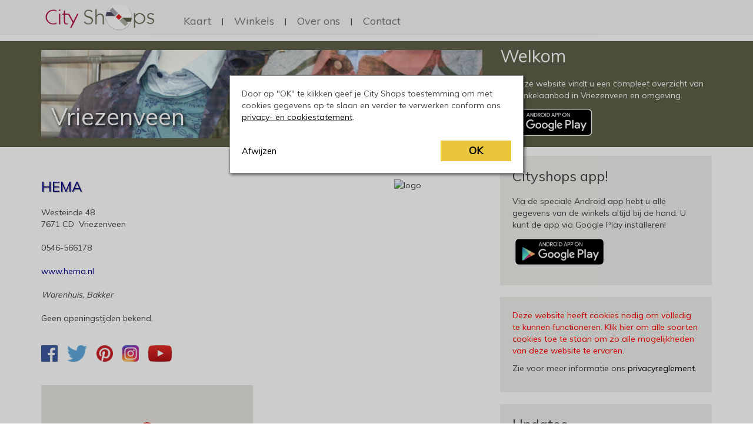

--- FILE ---
content_type: text/html; charset=UTF-8
request_url: https://www.cityshops.nl/shop/vriezenveen/hema_westeinde
body_size: 15212
content:
<!DOCTYPE html>
<html lang="nl">
<head>
<title>HEMA | Westeinde 48 | Vriezenveen ● Informatie en openingstijden ● City Shops</title>
<meta http-equiv="Content-Type" content="text/html; charset=utf-8" />
<meta name="author" content="Emundio" />
<meta name="description" content="Ga eens kijken bij HEMA in Vriezenveen. Het adres is Westeinde 48. Ontdek ook andere leuke winkeltjes en de gezellige terrasjes! En vind natuurlijk ook de openingstijden en verwijzingen naar social media zoals Facebook, Twitter en Instagram! Er is ook een Android app voor op je telefoon." />
<meta name="keywords" content="Vriezenveen,winkelen,shoppen,boodschappen,centrum,winkels,shops,openingstijden,open,gesloten,Android,app,HEMA,Westeinde,Vriezenveen" />
<meta name="dcterms.creator" content="Emundio" />
<meta name="dcterms.subject" content="Cityshops: vind winkels in Vriezenveen, zoals HEMA, Westeinde 48. Deze informatie vind je ook in onze Android app." />
<meta name="dcterms.type" content="text/html" />
<meta name="dcterms.description" content="Lekker shoppen in Vriezenveen. Ontdek snel de leuktste winkeltjes en de gezelligste terrasjes! En vind natuurlijk ook de openingstijden. Er is ook een Android app voor op je telefoon." />
<meta name="dcterms.identifier" content="https://www.cityshops.nl/" />
<meta name="dcterms.rights" content="Copyright 2026 Emundio. All rights reserved." />
<meta name="dcterms.language" content="nl" />
<meta name="google-site-verification" content="9Jixmg3eMeYv6KAovS80iMgPB6xMZauhLae9JFzi0fA" />
<link rel="shortcut icon" href="/favicon.ico" type="image/x-icon" />
<link type="text/css" href="/jqui/css/smoothness/jquery-ui-1.8.21.custom.css" rel="stylesheet" />
<script src="https://ajax.googleapis.com/ajax/libs/jquery/1.11.3/jquery.min.js"></script>

<script>

  // Original JavaScript code by Chirp Internet: www.chirp.com.au
  // Please acknowledge use of this code by including this header.

  var today = new Date();
  var expiry = new Date(today.getTime() + 30 * 24 * 3600 * 1000); // plus 30 days

  function setCookie(name, obj)
  {
	if (obj.type && obj.type === 'checkbox')
		document.cookie=name + "=" + (obj.checked ? "1" : "0") +";";
	else if (obj.type && obj.type === 'select-one')
		document.cookie=name + "=" + ((obj.selectedIndex > 0) ? obj.options[obj.selectedIndex].value : "0") +";";
	else
		document.cookie=name + "=" + obj.value +";";
  }
  function getCookie(name)
	{
    var pattern = RegExp(name + "=.[^;]*")
    matched = document.cookie.match(pattern)
    if(matched){
        var cookie = matched[0].split('=')
        return cookie[1]
    }
    return "";
}
</script>	<meta name="viewport" content="width=device-width, initial-scale=1">
	<!-- The above 3 meta tags *must* come first in the head; any other head content must come *after* these tags -->

	<!-- CSS -->
	<link rel="stylesheet" href="/css/normalize.css" />

	<!-- Bootstrap core CSS -->
	<link href="/css/bootstrap.min.css" rel="stylesheet">
	<!-- Custom styles for this template -->
	<link href="/css/navbar-fixed-top.css" rel="stylesheet">

	<link rel="stylesheet" href="/css/select2.min.css" type="text/css" media="all" />

	<link rel="stylesheet" href="/css/infostyle.css" type="text/css" media="all" />
<link rel="stylesheet" href="/css/liststyle.css" type="text/css" media="all" />
<link rel="stylesheet" href="/css/vertical_text.css" type="text/css" media="all" />

<script src="https://maps.google.com/maps/api/js?key=AIzaSyAPTZAGcWQiz16bRO7UgP0NSN2ZElu9Ckc&amp;libraries=geometry"></script>

<script src="/js/flist.js"></script>
<script src="/js/fselect.js"></script>
<script src="/js/infobox.js"></script>

	<link rel="stylesheet" href="/css/cs_style.css" />

	<link href='https://fonts.googleapis.com/css?family=Muli' rel='stylesheet' type='text/css'>

	<script src="/js/fjson.js"></script>

	<script src="/js/select2.js"></script>
	<!--<script src="/js/libs/modernizr-2.6.2.min.js"></script>-->
	<script src="/js/adblocker.js"></script>
		
	
<script>
/*function getQueryVariable(variable) {
  var query = window.location.search.substring(1);
  var vars = query.split("&");
  for (var i=0;i<vars.length;i++) {
    var pair = vars[i].split("=");
    if (pair[0] == variable) {
      return pair[1];
    }
  } 
 return "";
}*/
    jQuery(document).ready(function($){
		
	if (window.canRunAds === undefined)
	{
		$('#ab_disabled').css('display', 'none');
		$('#ab_message').css('display', 'block');
	//{ $('#ab_warning').css('display', 'block'); }
	}
//	var mi_p = getQueryVariable('p');
	var mi_p = location.pathname;
	var pos = mi_p.indexOf('/', 1);
	if (pos >= 1)
		mi_p = mi_p.substr(1, pos - 1);
	else if (mi_p.length > 0)
		mi_p = mi_p.substr(1);
	if (mi_p.length == 0 || (mi_p !== 'shops' && mi_p != 'about' && mi_p !== 'contact' && mi_p !== 'privacy' && mi_p !== 'az' && mi_p !== 'shop'))
		mi_p='home';
       $('#mi_'+mi_p).addClass('active');
    });
$('#mi_home').addClass('active');

String.prototype.visualLength = function()  
{
    var ruler = document.getElementById("ruler");
    ruler.innerHTML = this;
    width = ruler.offsetWidth;
    ruler.innerHTML = null;
	return width;
}
</script>


</head>

<body onload="if (typeof fmap_initialize == 'function') { fmap_initialize(9, 0, 0, '', 6830); }">
	<!-- Fixed navbar -->
	<nav class="navbar navbar-default navbar-fixed-top">
		<div class="container">
			<div class="navbar-header">
				<button type="button" class="navbar-toggle collapsed" data-toggle="collapse" data-target="#navbar" aria-expanded="false" aria-controls="navbar">
					<span class="sr-only">Toggle navigation</span>
					<span class="icon-bar"></span>
					<span class="icon-bar"></span>
					<span class="icon-bar"></span>
				</button>
				<a href="/"><img src="/img/cishlogo.png" alt="logo" class="navbar-logo" /></a>
			</div>
			<div id="navbar" class="navbar-collapse collapse">
				<ul class="nav navbar-nav">

					<li id="mi_home"><a id="ref_map"  href="/vriezenveen">Kaart</a></li>
					<li><div>|</div></li><li id="mi_shops"><a id="ref_shops" href="/shops/vriezenveen">Winkels</a></li>
					<li><div>|</div></li><li id="mi_about"><a id="ref_about" href="/about">Over ons</a></li>
					<li><div>|</div></li><li id="mi_contact"><a id="ref_contact" href="/contact">Contact</a></li>

				</ul>
			</div><!--/.nav-collapse -->
		</div>
	</nav>
	<!-- Main jumbotron for a primary marketing message or call to action -->
	<div class="widewrapper main">
		<!--<img class="img-responsive" alt="header" src="/img/header_kopjes.jpg">-->
	</div>
	<div style="background: #5f6149;">
	<div class="container">
		<div class="row" style="position: relative;padding-top:15px">
			<div id="img_top" class="col-md-8" style="margin-top:0px !important; padding-bottom:0px !important; margin-bottom: 15px;">
				<div style="background-image: url('/img/header_mannequins.jpg'); background-size: cover; background-repeat: no-repeat; background-position: center; height: 150px; width: auto;"><div id="img_top_text">Vriezenveen</div></div>
			</div>
			<div class="col-md-4" style="color:white;overflow:hidden;height: 100%;padding-bottom:15px; margin-top:0px;">
<h2 style="margin-top:-6px">Welkom</h2>
<p>Op deze website vindt u een compleet overzicht van het winkelaanbod in Vriezenveen en omgeving.</p>
<a href="https://play.google.com/store/apps/details?id=nl.centrumshops.app&utm_source=global_co&utm_medium=prtnr&utm_content=Mar2515&utm_campaign=PartBadge&pcampaignid=MKT-AC-global-none-all-co-pr-py-PartBadges-Oct1515-1" target="_blank"><img alt="Get it on Google Play" style="width:160px" src="https://play.google.com/intl/en_us/badges/images/apps/en-play-badge-border.png" /></a>


			</div>
		</div>
	</div>
	</div>

	<div class="container group">
		<!-- Example row of columns -->
		<div class="row">
			<div class="col-md-8 group">
				<br class="clear"/><br class="clear"/><div id="shop_overlay"><img id="shop_logo" src="/imgdata/ochain/3-4-684.png" alt="logo" class="shop_logo" style="width:150px" /><span id="shop_name" class="shop_name">HEMA</span><br /><br /><span id="shop_addr" class="shop_addr">Westeinde 48</span><br /><span id="shop_pct" class="shop_pct">7671 CD&nbsp;&nbsp;Vriezenveen</span><br /><br /><span id="shop_phone" class="shop_phone">0546-566178</span><br /><br /><a id="ref_shop_url" class="blue" target="_blank" href="http://www.hema.nl"><span id="shop_url" class="shop_url" >www.hema.nl</span></a><br /><br /><span id="shop_sbidesc" class="shop_sbidesc">Warenhuis, Bakker</span><br /><br /><span id="shop_openstatus" class="shop_openstatus">openstatus</span>
		<span id="shop_opentable" class="shop_opentable">Openingstijden worden opgezocht...<br /><br /></span>
		<span id="shop_info" class="shop_info"></span><br /><a id="ref_facebook" href="https://facebook.com/145953218788026/" target="_blank"><img class="logo" src="/img/facebook.png" alt="Facebook logo" /></a>&nbsp;&nbsp;&nbsp;&nbsp;<a id="ref_twitter" href="https://twitter.com/hema/" target="_blank"><img class="logo" src="/img/twitter.png" alt="Twitter logo" /></a>&nbsp;&nbsp;&nbsp;&nbsp;<a id="ref_pinterest" href="https://pinterest.com/echtHEMA/" target="_blank"><img class="logo" src="/img/pinterest.png" alt="Pinterest logo" /></a>&nbsp;&nbsp;&nbsp;&nbsp;<a id="ref_instagram" href="https://instagram.com/hemanederland/" target="_blank"><img class="logo" src="/img/instagram.png" alt="Instagram logo" /></a>&nbsp;&nbsp;&nbsp;&nbsp;<a id="ref_youtube" href="https://youtube.com/hema/" target="_blank"><img class="logo" src="/img/youtube.png" alt="Youtube logo" /></a><br /><br /><br /><div style="width: 100%"><div id="map_fp" style="float:left; height: 200px; width: 48%;"></div><script>
var marker_fp;
var map_fp;
      function initMap_fp() {
        var pos_fp = {lat: 52.4126811, lng: 6.6258419};

        map_fp = new google.maps.Map(document.getElementById("map_fp"), {
          zoom: 15,
          center: pos_fp
        });
        marker_fp = new google.maps.Marker({
          position: pos_fp,
          map: map_fp,
	   visible: true
        });
      }
    </script>
    <script async defer
    src="https://maps.googleapis.com/maps/api/js?key=AIzaSyAPTZAGcWQiz16bRO7UgP0NSN2ZElu9Ckc&callback=initMap_fp">
    </script></div><br class='clearfix' /><br /><br /><p>Een andere zaak in dezelfde branche in Vriezenveen is <a href="outlet_shopping_verzetstraat">Outlet-Shopping</a>.</p><br /><p>Zaken in dezelfde branche in andere plaatsen zijn ondermeer <a href="/shop/almelo/prijsmepper_hagenborgh">Prijsmepper in Almelo</a>, <a href="/shop/almelo/hema_de_galerij">HEMA in Almelo</a>, <a href="/shop/wierden/hema_binnenhof">HEMA in Wierden</a>, <a href="/shop/almelo/boedelshop_grotestraat">De Boedelshop in Almelo</a> en <a href="/shop/wierden/puur_petra_stationsstraat">Puur Petra in Wierden</a>.</p></div><br class='clearfix' />


			</div>
			<div class="col-md-4" >
			<div class="gray_box">
				<h3>Cityshops app!</h3>
<p>Via de speciale Android app hebt u alle gegevens van de winkels altijd bij de hand. U kunt de app via Google Play installeren!</p>
<p><a href="https://play.google.com/store/apps/details?id=nl.centrumshops.app&utm_source=global_co&utm_medium=prtnr&utm_content=Mar2515&utm_campaign=PartBadge&pcampaignid=MKT-AC-global-none-all-co-pr-py-PartBadges-Oct1515-1" target="_blank"><img alt="Get it on Google Play" style="width:160px" src="https://play.google.com/intl/en_us/badges/images/apps/en-play-badge-border.png" /></a></p>
			</div>
			<br />
			<div id="right2" class="gray_box" style="" >
				<p><a style="color:red;" href="/" onclick='document.cookie="allowCookies=yes; expires=" + new Date(new Date().getTime() + 365*24*60*60*1000).toUTCString();'>Deze website heeft cookies nodig om volledig te kunnen functioneren. Klik hier om alle soorten cookies toe te staan om zo alle mogelijkheden van deze website te ervaren</a>.</p>
	<p>Zie voor meer informatie ons <a href="/privacy">privacyreglement</a>.</p>			</div>
			<br />
			<div id="right3" class="gray_box" style="" >
				<h3>Updates</h3>
<p>Zijn er gegevens onjuist of onvolledig? Ontbreken er foto's of logo's? Laat het ons weten! We zullen ontvangen informatie na controle zo snel mogelijk op de website publiceren.</p>			</div>
			</div>
		</div>
		<br />

	</div> <!-- /container -->

	<div style="background: #5f6149;">
	<div class="container">
		<div class="row">
			<div class="col-md-8">
				<footer>
					<span style="float: left">&copy; <a class="white" href="" target="_blank">Emundio</a> 2026</span><span style="float: right"><a class="white" href="/privacy">Privacy</a></span>
				</footer>
			</div>
		</div>
	</div>
	</div>

    <div id="infoModal" class="modalDialog" style="display:none">
        <div style="border: 1px solid #000000;">
            <span id="modal_close" title="Close" class="md_close">X</span>
<p>Voor het tonen van winkelgegevens zijn cookies vereist. Door op "Akkoord" te klikken geef je City Shops toestemming om met cookies gegevens op te slaan en verder te verwerken conform ons <a style="text-decoration:underline" href="/privacy">privacy- en cookiestatement</a>.</p><br />
		<span id="cookieModalDeny2" class="cModal-deny">Afwijzen</span><span id="cookieModalAccept2" class="cModal-accept">Akkoord</span>
	<br class="clearfix" />
<script>
var span = document.getElementById("cookieModalDeny2");
span.onclick = function() 
{
	document.cookie="allowCookies=no; expires=" + new Date(new Date().getTime() + 365*24*60*60*1000).toUTCString();
	location.reload();
}
span = document.getElementById("cookieModalAccept2");
span.onclick = function() 
{
	document.cookie="allowCookies=yes; expires=" + new Date(new Date().getTime() + 365*24*60*60*1000).toUTCString();
	location.reload();
}
</script>        </div>
    </div>



	<!-- Bootstrap core JavaScript
	================================================== -->
	<!-- Placed at the end of the document so the pages load faster -->
	<script src="/js/bt/bootstrap.min.js"></script>
	<!-- IE10 viewport hack for Surface/desktop Windows 8 bug -->
	<!--<script src="../../assets/js/ie10-viewport-bug-workaround.js"></script>-->


<div id="cookieModal" class="cModal">
    	<div class="cModal-content">
		<p>Door op "OK" te klikken geef je City Shops toestemming om met cookies gegevens op te slaan en verder te verwerken conform ons <a style="text-decoration:underline" href="/privacy">privacy- en cookiestatement</a>.</p><br />
		<span id="cookieModalDeny" class="cModal-deny">Afwijzen</span><span id="cookieModalAccept" class="cModal-accept">OK</span>
<br class="clearfix" />
	</div>
</div>

<script>
var modal = document.getElementById("cookieModal");
modal.style.display = "block";
var span = document.getElementById("cookieModalDeny");
span.onclick = function() 
{
	modal.style.display = "none";
	document.cookie="allowCookies=no; expires=" + new Date(new Date().getTime() + 365*24*60*60*1000).toUTCString();
	location.reload();
}
span = document.getElementById("cookieModalAccept");
span.onclick = function() 
{
	modal.style.display = "none";
	document.cookie="allowCookies=yes; expires=" + new Date(new Date().getTime() + 365*24*60*60*1000).toUTCString();
	location.reload();
}
</script>
<span id="ruler"></span>

</body>
</html>




--- FILE ---
content_type: text/html; charset=UTF-8
request_url: https://www.cityshops.nl/data/objects_json.php?cid=9&nc=1
body_size: 54365
content:
{"ocn":[{"ocid":3,"nme":"HEMA","fb":"145953218788026","logo":"3-4-684.png","url":"www.hema.nl","app":"nl.hema.mobiel","tw":"hema","pi":"echtHEMA","ins":"hemanederland","you":"hema"},{"ocid":5,"nme":"Spar","fb":"222716034418505","logo":"5-4-919.jpg","url":"www.spar.nl","tw":"sparnl"},{"ocid":7,"nme":"Aldi","fb":"27685111353","logo":"7-4-620.png","url":"www.aldi.nl","app":"nl.aldi.android"},{"ocid":8,"nme":"Lidl","fb":"197233866999075","logo":"8-4-699.png","url":"www.lidl.nl","app":"de.sec.mobile","tw":"lidlnederland","pi":"LidlNederland","ins":"lidlnederland","you":"LidlNederland"},{"ocid":9,"nme":"Coop","fb":"239036762793927","logo":"9-4-904.png","url":"www.coop.nl"},{"ocid":12,"nme":"terStal","fb":"246893798745180","logo":"12-4-329.png","url":"www.terstal.nl","tw":"terstalmode","pi":"terstal"},{"ocid":14,"nme":"Kruidvat","fb":"136320679770578","logo":"14-4-732.jpg","url":"www.kruidvat.nl","app":"nl.kruidvat.voordeelkaart"},{"ocid":17,"nme":"Shoeby","fb":"193254894350","logo":"17-4-940.jpg","url":"www.shoeby.nl","app":"nl.shoeby"},{"ocid":24,"nme":"Zeeman","fb":"101842726535830","logo":"24-4-646.png","url":"www.zeeman.com"}],"map":[{"cid":9,"mid":1,"nme":"","lat":52.41109848022461,"lng":6.621099948883057,"rd":500,"zm":16,"st":1,"bs":9}],"obj":[{"oid":6710,"otp":1,"nme":"Action","adr":"Westeinde","pc":"7671 CD","hnr":48,"lat":"52.413097100000002","lng":"6.625788700000000","wid":16,"len":60,"tlt":86,"hnrx":"f","tel":"Gegevens zijn niet meer actueel \/ Data is no longer current","url":"www.action.nl","fb":"223240784533606","tw":"ActionNederland","sbi1":47500,"opt":2,"unm":"action_westeinde","idt":20150217},{"oid":6783,"otp":1,"nme":"Alco Tuincentrum","adr":"Almeloseweg","pc":"7671 RC","hnr":69,"lat":"52.402128099999999","lng":"6.636831900000000","wid":12,"len":12,"tlt":58,"hnrx":"a","tel":"Gegevens zijn niet meer actueel \/ Data is no longer current","url":"www.tuincentrumalco.nl","eml":"info@tuincentrumalco.nl","fb":"347856938618830","sbi1":47762,"unm":"alco_tuincentrum_almeloseweg","idt":20150217},{"oid":6839,"otp":1,"nme":"Aldi","adr":"Westeinde","pc":"7671 EK","hnr":31,"lat":"52.412131899999999","lng":"6.626243600000000","wid":16,"len":36,"tlt":87,"ocid":7,"tel":"Gegevens zijn niet meer actueel \/ Data is no longer current","logo":"6839-0-937.png","sbi1":47110,"unm":"aldi_westeinde","idt":20150217},{"oid":6749,"otp":65,"nme":"Apotheek Bom","adr":"Koningsweg","pc":"7672 GD","hnr":38,"lat":"52.413786199999997","lng":"6.620609700000000","wid":24,"len":12,"tlt":174,"tel":"Gegevens zijn niet meer actueel \/ Data is no longer current","url":"www.apotheekbom.nl","eml":"info@apotheekbom.nl","sbi1":47730,"unm":"apotheek_bom_koningsweg","idt":20150217},{"oid":6949,"otp":1,"nme":"Autobedrijf K. Drent Showroom","adr":"Bedrijfsweg","pc":"7671 EG","hnr":32,"lat":"52.412926811711003","lng":"6.600233493302900","wid":30,"len":24,"tlt":73,"tel":"Gegevens zijn niet meer actueel \/ Data is no longer current","url":"www.toyota-vriezenveen.nl","eml":"vriezenveen@klaasdrent.nl","fb":"207672152598485","info":"Toyota","sbi1":45110,"opt":2,"unm":"autobedrijf_k_drent_showroom_bedrijfsweg","idt":20150219},{"oid":6950,"otp":1,"nme":"Autobedrijf K. Drent Werkplaats","adr":"Bedrijfsweg","pc":"7671 EG","hnr":32,"lat":"52.413152711711000","lng":"6.600097693302900","wid":28,"len":20,"tlt":162,"tel":"Gegevens zijn niet meer actueel \/ Data is no longer current","url":"www.toyota-vriezenveen.nl","eml":"vriezenveen@klaasdrent.nl","fb":"207672152598485","sbi1":45110,"opt":2,"unm":"autobedrijf_k_drent_werkplaats_bedrijfsweg","idt":20150219},{"oid":6929,"otp":1,"nme":"Autobedrijf Stegehuis","adr":"Verzetstraat","pc":"7671 GH","hnr":7,"lat":"52.408378643546001","lng":"6.623085741991500","wid":16,"len":28,"tlt":144,"tel":"Gegevens zijn niet meer actueel \/ Data is no longer current","url":"www.autobedrijf-stegehuis.nl","eml":"info@autobedrijf-stegehuis.nl","info":"Renault","sbi1":45110,"unm":"autobedrijf_stegehuis_verzetstraat","idt":20150217},{"oid":11311,"otp":1,"nme":"Autoservice Kuilder","adr":"Horstweg","pc":"7671 RJ","hnr":4,"lat":"52.415825581466002","lng":"6.639951453720900","wid":8,"len":16,"tlt":76,"tel":"Gegevens zijn niet meer actueel \/ Data is no longer current","url":"autoservicekuilder.nl","eml":"info@autoservicekuilder.nl","fb":"340108652745404","sbi1":45110,"unm":"autoservice_kuilder_horstweg","idt":20170516},{"oid":11287,"otp":1,"nme":"B en S auto's","adr":"Westeinde","pc":"7671 GA","hnr":519,"lat":"52.404374337674000","lng":"6.604875451034400","wid":14,"len":24,"tlt":70,"tel":"Gegevens zijn niet meer actueel \/ Data is no longer current","eml":"bensautos-vriezenveen@hotmail.com","fb":"1168650769983683","sbi1":45110,"unm":"b_en_s_auto_s_westeinde","idt":20211028},{"oid":13406,"otp":1,"nme":"Bakkerij De Kraai","adr":"Westeinde","pc":"7671 CC","hnr":36,"lat":"52.412702239829997","lng":"6.626522943910000","wid":10,"len":8,"tlt":86,"tel":"Gegevens zijn niet meer actueel \/ Data is no longer current","eml":"info@bakkerijdekraai.nl","fb":"923044617764621","sbi1":47241,"unm":"bakkerij_de_kraai_westeinde","idt":20190515},{"oid":12322,"otp":1,"nme":"Basketballdreams en Copy Services Vriezenveen","adr":"Westeinde","pc":"7671 CG","hnr":146,"lat":"52.411114255584003","lng":"6.621821080457500","wid":6,"len":8,"tlt":66,"hnrx":"a","tel":"Gegevens zijn niet meer actueel \/ Data is no longer current","url":"https:\/\/www.basketballdreams.nl","eml":"info@basketballdreams.nl","fb":"1560933614216122","sbi1":47643,"unm":"basketballdreams_en_copy_services_vriezenveen_westeinde","idt":20170801},{"oid":10217,"otp":16,"nme":"Basketbalvereniging Peatminers","adr":"Schout Doddestraat","pc":"7671 GT","hnr":11,"lat":"52.403816770985998","lng":"6.629864881693300","wid":15,"len":48,"tlt":50,"hnrx":"a","tel":"Gegevens zijn niet meer actueel \/ Data is no longer current","url":"www.peatminers.nl","eml":"info@peatminers.nl","fb":"286287794803367","tw":"Peatminers","you":"BVPeatminers","logo":"10217-0-102.jpg","info":"Postadres: Postbus 50, 7670 AB Vriezenveen","sbi1":1014,"unm":"basketbalvereniging_peatminers_schout_doddestraat","idt":20170331},{"oid":7063,"otp":1,"nme":"Bebo Parket","adr":"Bovenlandweg","pc":"7671 BE","hnr":10,"lat":"52.419202086456998","lng":"6.643643755401600","wid":26,"len":40,"tlt":98,"tel":"Gegevens zijn niet meer actueel \/ Data is no longer current","url":"https:\/\/www.beboparket.nl\/","eml":"info@beboparket.nl","fb":"435492043158326","tw":"beboparket","pi":"beboparket","you":"onlinebebo","sbi1":47526,"unm":"bebo_parket_bovenlandweg","idt":20151125},{"oid":11284,"otp":1,"nme":"Bentoys shop-in-shop","adr":"Handelsweg","pc":"7671 DB","hnr":1,"lat":"52.412312262017998","lng":"6.600574818239000","wid":6,"len":16,"tlt":72,"tel":"Gegevens zijn niet meer actueel \/ Data is no longer current","url":"www.bentoys.nl","eml":"klantenservice@bentoys.nl","fb":"1395629977424158","sbi1":47650,"unm":"bentoys_shop_in_shop_handelsweg","idt":20170512},{"oid":11312,"otp":8,"nme":"Bibliotheek Twenterand","adr":"Jonkerlaan","pc":"7671 GM","hnr":4,"lat":"52.410701597779997","lng":"6.624317132172400","wid":40,"len":20,"tlt":173,"tel":"Gegevens zijn niet meer actueel \/ Data is no longer current","url":"www.bibliotheektwenterand.nl","unm":"bibliotheek_twenterand_jonkerlaan","idt":20170516},{"oid":11290,"otp":1,"nme":"Black Piano Caf\u00e9","adr":"Kanaalweg Noord","pc":"7671 EA","hnr":1,"lat":"52.403516567113002","lng":"6.601016987677800","wid":20,"len":8,"tlt":154,"tel":"Gegevens zijn niet meer actueel \/ Data is no longer current","url":"blackpiano.nl","eml":"info@zandwijkhoreca.nl","fb":"1491604934496955","sbi1":56300,"unm":"black_piano_caf\u00e9_kanaalweg_noord","idt":20170512},{"oid":6967,"otp":1,"nme":"Bloemenhandel De Lelie","adr":"Westeinde","pc":"7671 EK","hnr":31,"lat":"52.412359073414002","lng":"6.626250653615500","wid":12,"len":16,"tlt":177,"hnrx":"a","tel":"Gegevens zijn niet meer actueel \/ Data is no longer current","url":"www.deleliebloemen.nl","eml":"info@deleliebloemen.nl","fb":"333621676661445","sbi1":47761,"opt":2,"unm":"bloemenhandel_de_lelie_westeinde","idt":20150219},{"oid":6719,"otp":1,"nme":"BloemKado","adr":"Westeinde","pc":"","hnr":269,"lat":"52.408124200000003","lng":"6.614145900000000","wid":8,"len":12,"tlt":77,"tel":"Gegevens zijn niet meer actueel \/ Data is no longer current","url":"www.bloemkadovriezenveen.nl","unm":"bloemkado_westeinde","idt":20150217},{"oid":6964,"otp":1,"nme":"Blush Mode","adr":"Westeinde","pc":"7671 CD","hnr":52,"lat":"52.412731884807997","lng":"6.625339193246200","wid":10,"len":14,"tlt":174,"hnrx":"d","tel":"Gegevens zijn niet meer actueel \/ Data is no longer current","url":"https:\/\/www.blushmode.nl\/","eml":"info@blushmode.nl","fb":"133277573490870","logo":"6964-0-592.jpg","sbi1":47712,"unm":"blush_mode_westeinde","idt":20150219},{"oid":6840,"otp":1,"nme":"Bongiorno","adr":"Westeinde","pc":"7671 EK","hnr":7,"lat":"52.412772799999999","lng":"6.627625600000000","wid":6,"len":10,"tlt":82,"tel":"Gegevens zijn niet meer actueel \/ Data is no longer current","eml":"info@bongiorno-vriezenveen.nl","fb":"1428379377418768","tw":"bongiornoijs","sbi1":56103,"sbi2":47242,"unm":"bongiorno_westeinde","idt":20150217},{"oid":6810,"otp":1,"nme":"BP Express","adr":"Verzetstraat","pc":"7671 GH","hnr":7,"lat":"52.408528699999998","lng":"6.623097900000000","wid":10,"len":8,"tlt":53,"tel":"Gegevens zijn niet meer actueel \/ Data is no longer current","url":"www.bp.com\/nl_nl\/netherlands.html","fb":"345463602161853","sbi1":47300,"opt":2,"unm":"bp_express_verzetstraat","idt":20150217},{"oid":11283,"otp":1,"nme":"Brand New Web","adr":"Westeinde","pc":"7671 CN","hnr":362,"lat":"52.408410201626999","lng":"6.614097497706800","wid":12,"len":16,"tlt":77,"hnrx":"a","tel":"Gegevens zijn niet meer actueel \/ Data is no longer current","url":"https:\/\/www.brandnewweb.nl\/","eml":"info@brandnewweb.nl","fb":"205142793307207","sbi1":62010,"unm":"brand_new_web_westeinde","idt":20170512},{"oid":6812,"otp":1,"nme":"Bristol","adr":"Westeinde","pc":"7671 EK","hnr":29,"lat":"52.411763800000003","lng":"6.626995500000000","wid":14,"len":32,"tlt":177,"tel":"Gegevens zijn niet meer actueel \/ Data is no longer current","url":"www.bristol.nl","sbi1":47712,"sbi2":47711,"sbi3":47721,"unm":"bristol_westeinde","idt":20150217},{"oid":6703,"otp":1,"nme":"Bruna","adr":"Westeinde","pc":"7671 EK","hnr":25,"lat":"52.412191800000002","lng":"6.627003200000000","wid":12,"len":14,"tlt":177,"tel":"Gegevens zijn niet meer actueel \/ Data is no longer current","url":"www.bruna.nl","fb":"102105063236396","tw":"bruna_nl","pi":"brunapuntnl","sbi1":47610,"sbi2":47620,"sbi3":47622,"unm":"bruna_westeinde","idt":20150217},{"oid":13407,"otp":1,"nme":"Buterhoeve","adr":"Verzetstraat","pc":" 7671 GJ","hnr":61,"lat":"52.402551284346998","lng":"6.605882330976300","wid":12,"len":12,"tlt":71,"tel":"Gegevens zijn niet meer actueel \/ Data is no longer current","fb":"100004073386899","sbi1":47298,"unm":"buterhoeve_verzetstraat","idt":20190515},{"oid":11275,"otp":1,"nme":"Caf\u00e9 De Piep'n","adr":"Oosteinde","pc":"7671 AR","hnr":31,"lat":"52.414043912419999","lng":"6.630646713497600","wid":8,"len":12,"tlt":88,"tel":"Gegevens zijn niet meer actueel \/ Data is no longer current","sbi1":56300,"unm":"caf\u00e9_de_piep_n_oosteinde","idt":20170512},{"oid":11285,"otp":1,"nme":"Cafetaria De Landman","adr":"Westeinde","pc":"7671 ES","hnr":291,"lat":"52.407799439279003","lng":"6.613246376336600","wid":8,"len":12,"tlt":77,"tel":"Gegevens zijn niet meer actueel \/ Data is no longer current","sbi1":56109,"unm":"cafetaria_de_landman_westeinde","idt":20170512},{"oid":11315,"otp":1,"nme":"Cafetaria De Tamboer","adr":"Manitobaplein","pc":"7671 GS","hnr":2,"lat":"52.408907390265000","lng":"6.623252483894200","wid":8,"len":12,"tlt":53,"hnrx":"a","tel":"Gegevens zijn niet meer actueel \/ Data is no longer current","url":"www.cafetariadetamboer.nl","fb":"373697862693739","sbi1":56109,"unm":"cafetaria_de_tamboer_manitobaplein","idt":20170516},{"oid":6960,"otp":1,"nme":"Cafetaria Lunchroom Prins","adr":"Westeinde","pc":"7671 CD","hnr":48,"lat":"52.412820306607998","lng":"6.625636747607500","wid":8,"len":8,"tlt":86,"hnrx":"b","tel":"Gegevens zijn niet meer actueel \/ Data is no longer current","url":"www.cafetaria-lunchroom-prins.nl","sbi1":56109,"unm":"cafetaria_lunchroom_prins_westeinde","idt":20150219},{"oid":6743,"otp":1,"nme":"CIGO","adr":"Westeinde","pc":"7671 EK","hnr":21,"lat":"52.412483100000003","lng":"6.626978900000000","wid":7,"len":14,"tlt":177,"tel":"Gegevens zijn niet meer actueel \/ Data is no longer current","url":"vriezenveen.cigo.nl","eml":"info@vriezenveen.cigo.nl","info":"DHL servicepunt","sbi1":47260,"sbi2":47620,"unm":"cigo_westeinde","idt":20150217},{"oid":6709,"otp":1,"nme":"Coop","adr":"Westeinde","pc":"7671 CC","hnr":20,"lat":"52.413335300000000","lng":"6.626926600000000","wid":36,"len":48,"tlt":87,"ocid":9,"tel":"Gegevens zijn niet meer actueel \/ Data is no longer current","url":"https:\/\/www.coop.nl","you":"EMTEnl","sbi1":47110,"unm":"coop_westeinde","idt":20150217},{"oid":7087,"otp":16,"nme":"D.O.S. 1937","adr":"Schout Doddestraat","pc":"7671 GT","hnr":46,"lat":"52.403493588600000","lng":"6.625767657379200","wid":24,"len":48,"tlt":139,"tel":"Gegevens zijn niet meer actueel \/ Data is no longer current","url":"https:\/\/www.dos37.nl\/","eml":"info@dos37.nl","logo":"7087-0-856.jpg","sbi1":1000,"unm":"d_o_s_1937_schout_doddestraat","idt":20151212},{"oid":6740,"otp":1,"nme":"DA","adr":"Westeinde","pc":"7671 CD","hnr":52,"lat":"52.412824499999999","lng":"6.625321500000000","wid":10,"len":14,"tlt":174,"hnrx":"e","tel":"Gegevens zijn niet meer actueel \/ Data is no longer current","url":"www.da.nl","eml":"communicatie@da.nl","fb":"189701911145138","tw":"DAretailgroep","sbi1":47741,"opt":2,"unm":"da_westeinde","idt":20150217},{"oid":11286,"otp":1,"nme":"De Akker Christelijk Boekenhuis","adr":"Westeinde","pc":"7671 ES","hnr":305,"lat":"52.407744539188997","lng":"6.613053986123600","wid":8,"len":12,"tlt":77,"tel":"Gegevens zijn niet meer actueel \/ Data is no longer current","url":"akkerboek.nl","eml":"info@akkerboek.nl","fb":"170363026633299","sbi1":47610,"unm":"akker_christelijk_boekenhuis_westeinde","idt":20170512},{"oid":6879,"otp":1,"nme":"Dekker Verf & Wand","adr":"Westeinde","pc":"7671 CP","hnr":400,"lat":"52.407770599999999","lng":"6.612420500000000","wid":12,"len":18,"tlt":76,"tel":"Gegevens zijn niet meer actueel \/ Data is no longer current","url":"www.dekker-verfenwand.nl","eml":"winkel@dekker-verfenwand.nl","fb":"132603247252019","tw":"DekkerVenW","pi":"dekkerv","sbi1":47522,"unm":"dekker_verf_wand_westeinde","idt":20150217},{"oid":7096,"otp":16,"nme":"DETO","adr":"Schout Doddestraat","pc":"7671 GT","hnr":48,"lat":"52.402073617696999","lng":"6.627954013090500","wid":58,"len":14,"tlt":49,"tel":"Gegevens zijn niet meer actueel \/ Data is no longer current","url":"www.deto.nl","eml":"info@deto.nl","fb":"352216444861627","tw":"vvdeto","logo":"7096-0-879.jpg","sbi1":1000,"unm":"deto_schout_doddestraat","idt":20151213},{"oid":6932,"otp":1,"nme":"Dick Wichers Bloembinderij","adr":"Westerweilandweg","pc":"7671 GG","hnr":2,"lat":"52.408210120477001","lng":"6.614985032906400","wid":24,"len":12,"tlt":168,"tel":"Gegevens zijn niet meer actueel \/ Data is no longer current","url":"https:\/\/www.dickwichers.nl\/","eml":"info@dickwichers.nl","fb":"815501465202288","ins":"dickwichersbloembinderij","sbi1":47761,"unm":"dick_wichers_bloembinderij_westerweilandweg","idt":20150217},{"oid":6712,"otp":1,"nme":"DOEN klussen & bouwen","adr":"Nieuwe Daarlerveenseweg","pc":"7671 SK","hnr":13,"lat":"52.415218699999997","lng":"6.598984200000000","wid":40,"len":44,"tlt":163,"tel":"Gegevens zijn niet meer actueel \/ Data is no longer current","url":"www.doenklussenenbouwen.nl","eml":"info@doenklussenenbouwen.nl","fb":"500925623273451","sbi1":47528,"unm":"doen_klussen_bouwen_nieuwe_daarlerveenseweg","idt":20150217},{"oid":6947,"otp":1,"nme":"Drukkerij Boswinkel","adr":"Westeinde","pc":"7671 GC","hnr":583,"lat":"52.403655703734998","lng":"6.602328754106100","wid":10,"len":12,"tlt":67,"tel":"Gegevens zijn niet meer actueel \/ Data is no longer current","url":"www.drukkerij-boswinkel.nl","eml":"info@drukkerij-boswinkel.nl","sbi1":47621,"unm":"drukkerij_boswinkel_westeinde","idt":20150219},{"oid":13423,"otp":1,"nme":"Ed's Kaashuis","adr":"Westeinde","pc":"7671 CC","hnr":34,"lat":"52.412777905951003","lng":"6.626516157279500","wid":8,"len":10,"tlt":176,"tel":"Gegevens zijn niet meer actueel \/ Data is no longer current","url":"http:\/\/www.edskaashuis.nl\/","eml":"edskaashuis@gmail.com","fb":"666244666830249","sbi1":47291,"unm":"ed_s_kaashuis_westeinde","idt":20191210},{"oid":11289,"otp":1,"nme":"Eetcaf\u00e9\/Cafetaria Westeinde","adr":"Westeinde","pc":"7671 GC","hnr":577,"lat":"52.403697917831003","lng":"6.602479424062400","wid":10,"len":12,"tlt":68,"tel":"Gegevens zijn niet meer actueel \/ Data is no longer current","url":"www.cafetaria-westeinde.nl","eml":"info@cafetaria-westeinde.nl","sbi1":56109,"sbi2":56101,"unm":"eetcaf\u00e9_cafetaria_westeinde_westeinde","idt":20170512},{"oid":6720,"otp":1,"nme":"Elferink Schoenen en Podologie","adr":"Westeinde","pc":"7671 CG","hnr":154,"lat":"52.411079299999997","lng":"6.621639400000000","wid":8,"len":12,"tlt":79,"tel":"Gegevens zijn niet meer actueel \/ Data is no longer current","url":"www.elferink.com","eml":"info@elferink.com","fb":"170849876306271","tw":"elferink1920","sbi1":47721,"opt":2,"unm":"elferink_schoenen_en_podologie_westeinde","idt":20150217},{"oid":6943,"otp":1,"nme":"Erwin's Pleintje","adr":"Westeinde","pc":"7671 EK","hnr":53,"lat":"52.411925495858000","lng":"6.624904124605600","wid":10,"len":12,"tlt":80,"tel":"Gegevens zijn niet meer actueel \/ Data is no longer current","url":"www.erwinspleintje.nl","eml":"info@erwinspleintje.nl","fb":"473654712692391","tw":"erwinspleintje","sbi1":56300,"unm":"erwin_s_pleintje_westeinde","idt":20150218},{"oid":6882,"otp":1,"nme":"Feeling Home","adr":"Westeinde","pc":"7671 EN","hnr":161,"lat":"52.409952099999998","lng":"6.619256800000000","wid":12,"len":20,"tlt":76,"tel":"Gegevens zijn niet meer actueel \/ Data is no longer current","url":"feelinghome.nu","eml":"feelinghome.nu@gmail.com","sbi1":47593,"sbi2":47701,"unm":"feeling_home_westeinde","idt":20150217},{"oid":6933,"otp":1,"nme":"Fietsgigant","adr":"Geesterenseweg","pc":"7671 PB","hnr":22,"lat":"52.422688869951998","lng":"6.659691739393600","wid":14,"len":52,"tlt":89,"tel":"Gegevens zijn niet meer actueel \/ Data is no longer current","url":"www.fietsgigant.com","eml":"info@fietsgigant.com","sbi1":47641,"unm":"fietsgigant_geesterenseweg","idt":20150217},{"oid":6869,"otp":1,"nme":"Firma E. Schoenmaker & Zn.","adr":"Almeloseweg","pc":"7671 RD","hnr":2,"lat":"52.412447800000002","lng":"6.627821800000000","wid":10,"len":16,"tlt":178,"tel":"Gegevens zijn niet meer actueel \/ Data is no longer current","fb":"988004171262963","info":"Dierenwinkel Schoenmaker is een winkel met een breed assortiment in voer, verzorgingsmiddelen voor zowel honden, katten, gevogelte en vissen.","sbi1":47763,"unm":"firma_e_schoenmaker_zn_almeloseweg","idt":20150217},{"oid":11276,"otp":1,"nme":"Gabor","adr":"Westeinde","pc":"7671 EL","hnr":67,"lat":"52.411603693464997","lng":"6.624004203857900","wid":6,"len":8,"tlt":83,"tel":"Gegevens zijn niet meer actueel \/ Data is no longer current","url":"www.gabor-vriezenveen.nl","sbi1":56101,"sbi2":56107,"unm":"gabor_westeinde","idt":20170512},{"oid":10209,"otp":16,"nme":"Gymzaal Krijgerstraat","adr":"Krijgerstraat","pc":"7671 XX","hnr":0,"lat":"52.408058778213999","lng":"6.626341765654800","wid":18,"len":34,"tlt":70,"tel":"Gegevens zijn niet meer actueel \/ Data is no longer current","sbi1":1099,"unm":"gymzaal_krijgerstraat_krijgerstraat","idt":20170330},{"oid":10210,"otp":16,"nme":"Gymzaal Weemelanden","adr":"Koningsweg","pc":"7672 GD","hnr":20,"lat":"52.414542261282001","lng":"6.622270165624200","wid":16,"len":24,"tlt":174,"tel":"Gegevens zijn niet meer actueel \/ Data is no longer current","sbi1":1099,"unm":"gymzaal_weemelanden_koningsweg","idt":20170330},{"oid":13408,"otp":1,"nme":"Haaksman Computers","adr":"Westeinde","pc":"7671 ET","hnr":323,"lat":"52.407438910316998","lng":"6.612345379662100","wid":8,"len":8,"tlt":76,"tel":"Gegevens zijn niet meer actueel \/ Data is no longer current","url":"https:\/\/haaksman.eu\/","eml":"harmen@haaksman.eu","fb":"1388116578104736","sbi1":47410,"unm":"haaksman_computers_westeinde","idt":20190515},{"oid":6931,"otp":1,"nme":"Haardhuys Kachelspeciaalzaak","adr":"Almeloseweg","pc":"7671 RB","hnr":37,"lat":"52.410110653813000","lng":"6.629637108213900","wid":20,"len":20,"tlt":160,"tel":"Gegevens zijn niet meer actueel \/ Data is no longer current","url":"www.haardhuys.nl","eml":"info@haardhuys.nl","fb":"195375027268390","info":"Buiten openingstijden op afspraak. In de zomermaanden van 1 april t\/m 30 september zijn wij zaterdagmiddag gesloten.","sbi1":47593,"unm":"haardhuys_kachelspeciaalzaak_almeloseweg","idt":20150217},{"oid":6722,"otp":1,"nme":"Haarmode La Marge","adr":"Oosteinde","pc":"7671 AX","hnr":207,"lat":"52.417827899999999","lng":"6.641803700000000","wid":8,"len":12,"tlt":97,"tel":"Gegevens zijn niet meer actueel \/ Data is no longer current","url":"www.lamarge.nl","eml":"lamargehaarmode@gmail.com","fb":"425772064192317","sbi1":96021,"unm":"haarmode_la_marge_oosteinde","idt":20150217},{"oid":11273,"otp":1,"nme":"Haarstudio Vriezenveen","adr":"Westeinde","pc":"7671 EK","hnr":21,"lat":"52.412415917840001","lng":"6.626983262485900","wid":7,"len":14,"tlt":177,"hnrx":"a","tel":"Gegevens zijn niet meer actueel \/ Data is no longer current","url":"www.haarstudiovriezenveen.nl","eml":"info@haarstudiovriezenveen.nl","fb":"576245042524912","sbi1":96021,"unm":"haarstudio_vriezenveen_westeinde","idt":20170512},{"oid":6700,"otp":1,"nme":"Hans Anders","adr":"Westeinde","pc":"7671 EK","hnr":23,"lat":"52.412280800000005","lng":"6.626996200000000","wid":7,"len":14,"tlt":177,"tel":"Gegevens zijn niet meer actueel \/ Data is no longer current","url":"www.hansanders.nl","fb":"138590842877498","tw":"hansanders","pi":"hansanders","info":"Donderdag tussen 17.30 en 19.00 uur gesloten.","sbi1":47782,"unm":"hans_anders_westeinde","idt":20150217},{"oid":6830,"otp":1,"nme":"HEMA","adr":"Westeinde","pc":"7671 CD","hnr":48,"lat":"52.412681100000000","lng":"6.625841900000000","wid":16,"len":32,"tlt":85,"ocid":3,"tel":"Gegevens zijn niet meer actueel \/ Data is no longer current","sbi1":47190,"sbi2":47241,"unm":"hema_westeinde","idt":20150217},{"oid":6842,"otp":1,"nme":"Herensalon Schipper","adr":"Westeinde","pc":"7671 CN","hnr":386,"lat":"52.407977400000000","lng":"6.612864200000000","wid":8,"len":8,"tlt":75,"tel":"Gegevens zijn niet meer actueel \/ Data is no longer current","url":"www.schippervriezenveen.nl","sbi1":96021,"unm":"herensalon_schipper_westeinde","idt":20150217},{"oid":6961,"otp":1,"nme":"Het Broekenhuis","adr":"Westeinde","pc":"7671 CD","hnr":48,"lat":"52.412948906608001","lng":"6.625620547607500","wid":6,"len":8,"tlt":177,"hnrx":"d","tel":"Gegevens zijn niet meer actueel \/ Data is no longer current","url":"https:\/\/www.hetbroekenhuis.nl","fb":"129394393838768","tw":"hetbroekenhuis","sbi1":47711,"opt":2,"unm":"broekenhuis_westeinde","idt":20150219},{"oid":6962,"otp":1,"nme":"Het Vrieshuis","adr":"Westeinde","pc":"7671 CD","hnr":48,"lat":"52.413007793048997","lng":"6.625612972144400","wid":6,"len":8,"tlt":177,"hnrx":"e","tel":"Gegevens zijn niet meer actueel \/ Data is no longer current","url":"www.hetvrieshuis.nl","fb":"587810044629812","sbi1":47221,"unm":"vrieshuis_westeinde","idt":20150219},{"oid":6956,"otp":1,"nme":"Het Wapen van Vriezenveen","adr":"Westeinde","pc":"7671 CC","hnr":6,"lat":"52.413064804515997","lng":"6.627696721270000","wid":8,"len":12,"tlt":88,"tel":"Gegevens zijn niet meer actueel \/ Data is no longer current","url":"hetwapenvanvriezenveen.nl","eml":"info@hetwapenvanvriezenveen.nl","fb":"145993432178541","sbi1":56300,"sbi2":56101,"unm":"wapen_van_vriezenveen_westeinde","idt":20150219},{"oid":10264,"otp":64,"nme":"Huisartsenpraktijk H. ter Horst","adr":"Koningsweg","pc":"7672 GD","hnr":8,"lat":"52.413899740330002","lng":"6.625973904872100","wid":6,"len":8,"tlt":51,"hnrx":"B","tel":"Gegevens zijn niet meer actueel \/ Data is no longer current","url":"https:\/\/huisartspraktijkterhorst.praktijkinfo.nl\/","sbi1":86210,"unm":"huisartsenpraktijk_h_ter_horst_koningsweg","idt":20170407},{"oid":10262,"otp":64,"nme":"Huisartsenpraktijk Weemelanden","adr":"Koningsweg","pc":"7672 GD","hnr":36,"lat":"52.413953945669000","lng":"6.620578367793300","wid":12,"len":12,"tlt":84,"tel":"Gegevens zijn niet meer actueel \/ Data is no longer current","url":"https:\/\/www.huisartsenweemelanden.nl\/","sbi1":86210,"unm":"huisartsenpraktijk_weemelanden_koningsweg","idt":20170407},{"oid":10263,"otp":64,"nme":"Huisartspraktijk Schram","adr":"Verzetstraat","pc":"7671 GJ","hnr":45,"lat":"52.406775625652997","lng":"6.619263095232400","wid":14,"len":8,"tlt":56,"tel":"Gegevens zijn niet meer actueel \/ Data is no longer current","url":"huisartsschram.praktijkinfo.nl","eml":"schram@ezorg.nl","sbi1":86210,"unm":"huisartspraktijk_schram_verzetstraat","idt":20170407},{"oid":10215,"otp":16,"nme":"IJs & Skeelerclub De Eendracht","adr":"Geesterenseweg","pc":"7671 PA","hnr":11,"lat":"52.423783099147997","lng":"6.659258650029800","wid":20,"len":22,"tlt":178,"tel":"Gegevens zijn niet meer actueel \/ Data is no longer current","url":"www.ijsclubeendracht.nl","eml":"info@ijsclubeendracht.nl","fb":"1209203819108314","logo":"10215-0-254.png","sbi1":1006,"unm":"ijs_skeelerclub_de_eendracht_geesterenseweg","idt":20170331},{"oid":10214,"otp":16,"nme":"IJsclub Vooruit","adr":"Schout Doddestraat","pc":"7671 GT","hnr":46,"lat":"52.402961056259997","lng":"6.625975902425400","wid":24,"len":12,"tlt":96,"hnrx":"a","tel":"Gegevens zijn niet meer actueel \/ Data is no longer current","url":"www.ijsclubvooruit.nl","eml":"info@ijsclubvooruit.nl","fb":"635271116676512","logo":"10214-0-791.png","sbi1":1006,"unm":"ijsclub_vooruit_schout_doddestraat","idt":20170331},{"oid":6742,"otp":1,"nme":"J&J Stofferingen","adr":"Westeinde","pc":"7671 CX","hnr":636,"lat":"52.404004800000003","lng":"6.602717000000000","wid":10,"len":10,"tlt":65,"tel":"Gegevens zijn niet meer actueel \/ Data is no longer current","url":"www.meubelherstofferen.nl","eml":"janwest6@hotmail.com","sbi1":95270,"unm":"j_j_stofferingen_westeinde","idt":20150217},{"oid":6759,"otp":1,"nme":"Jansen Antiek","adr":"Westeinde","pc":"7671 CM","hnr":326,"lat":"52.408971899999997","lng":"6.615629500000000","wid":6,"len":12,"tlt":78,"tel":"Gegevens zijn niet meer actueel \/ Data is no longer current","url":"www.jansenantiek.com","eml":"info@jansenantiek.nl","fb":"1005126929504414","sbi1":47791,"unm":"jansen_antiek_westeinde","idt":20150217},{"oid":11288,"otp":1,"nme":"JD Computers","adr":"Westeinde","pc":"7671 GC","hnr":611,"lat":"52.403364008495998","lng":"6.601472071974800","wid":7,"len":10,"tlt":66,"tel":"Gegevens zijn niet meer actueel \/ Data is no longer current","url":"www.jd-computers.nl","eml":"info@jd-computers.nl","fb":"365842120184308","sbi1":47410,"sbi2":95110,"unm":"jd_computers_westeinde","idt":20170512},{"oid":13410,"otp":1,"nme":"Jin Xing","adr":"Almeloseweg","pc":"7671 RD","hnr":24,"lat":"52.410314831351997","lng":"6.628857910702500","wid":10,"len":12,"tlt":162,"tel":"Gegevens zijn niet meer actueel \/ Data is no longer current","url":"www.jinxing.nl","logo":"13410-0-552.png","sbi1":56101,"sbi2":56107,"unm":"jin_xing_almeloseweg","idt":20190515},{"oid":6711,"otp":1,"nme":"Jumbo","adr":"Krijgerstraat","pc":"7671 XZ","hnr":74,"lat":"52.410063000000001","lng":"6.619923500000000","wid":36,"len":36,"tlt":78,"tel":"Gegevens zijn niet meer actueel \/ Data is no longer current","url":"www.jumbo.com","logo":"6711-0-456.png","sbi1":47110,"unm":"jumbo_krijgerstraat","idt":20150217},{"oid":6821,"otp":1,"nme":"Juweliersbedrijf Schutte","adr":"Westeinde","pc":"7671 EL","hnr":75,"lat":"52.411446599999998","lng":"6.623507300000000","wid":8,"len":12,"tlt":77,"hnrx":"-77","tel":"Gegevens zijn niet meer actueel \/ Data is no longer current","url":"www.schuttejuwelieropticien.nl","eml":"schuttevriezenveen@gmail.com","sbi1":47770,"sbi2":47782,"unm":"juweliersbedrijf_schutte_westeinde","idt":20150217},{"oid":6762,"otp":1,"nme":"Kapsalon Koelle","adr":"Almeloseweg","pc":"7671 RD","hnr":4,"lat":"52.412305099999998","lng":"6.627917300000000","wid":6,"len":6,"tlt":88,"tel":"Gegevens zijn niet meer actueel \/ Data is no longer current","eml":"0546-561312","sbi1":96021,"unm":"kapsalon_koelle_almeloseweg","idt":20150217},{"oid":6782,"otp":1,"nme":"Kapsalon Zwak","adr":"Westeinde","pc":"7671 CZ","hnr":664,"lat":"52.403600500000003","lng":"6.601512700000000","wid":6,"len":8,"tlt":65,"tel":"Gegevens zijn niet meer actueel \/ Data is no longer current","url":"https:\/\/haar.expert\/kapsalons\/zwak-kapsalon-westeinde-664-7671-cz-vriezenveen","sbi1":96021,"unm":"kapsalon_zwak_westeinde","idt":20150217},{"oid":6731,"otp":1,"nme":"Keurslager Kenkhuis","adr":"Westeinde","pc":"7671 EK","hnr":13,"lat":"52.412713400000001","lng":"6.627440800000000","wid":8,"len":10,"tlt":82,"tel":"Gegevens zijn niet meer actueel \/ Data is no longer current","url":"kenkhuis.keurslager.nl","fb":"817547174934861","tw":"kenkhuisk","sbi1":47221,"unm":"keurslager_kenkhuis_westeinde","idt":20150217},{"oid":10208,"otp":16,"nme":"Kev Vriezenveen","adr":"Koningsweg","pc":"7672 GD","hnr":20,"lat":"52.414687612854998","lng":"6.622246451468700","wid":15,"len":24,"tlt":174,"tel":"Gegevens zijn niet meer actueel \/ Data is no longer current","url":"www.kevvriezenveen.nl","eml":"kevvriezenveen@hotmail.com","fb":"1500458220180991","logo":"10208-0-626.png","sbi1":1003,"unm":"kev_vriezenveen_koningsweg","idt":20170330},{"oid":13409,"otp":1,"nme":"Kledingreparatie Yakob","adr":"Westeinde","pc":"7671 EL","hnr":107,"lat":"52.410884176842004","lng":"6.621762646675400","wid":5,"len":7,"tlt":77,"tel":"Gegevens zijn niet meer actueel \/ Data is no longer current","sbi1":95280,"unm":"kledingreparatie_yakob_westeinde","idt":20190515},{"oid":7097,"otp":16,"nme":"Korfbalvereniging Amicitia","adr":"Schout Doddestraat","pc":"7671 GT","hnr":50,"lat":"52.401038602337003","lng":"6.626083731128700","wid":26,"len":26,"tlt":139,"tel":"Gegevens zijn niet meer actueel \/ Data is no longer current","url":"https:\/\/www.amicitia.nu\/","eml":"info@amicitia.nu","fb":"416999925025591","tw":"kvamicitia","logo":"7097-0-448.png","sbi1":1007,"unm":"korfbalvereniging_amicitia_schout_doddestraat","idt":20151213},{"oid":6799,"otp":1,"nme":"Kringloop Felix","adr":"Almeloseweg","pc":"7671 RC","hnr":51,"lat":"52.407492499999996","lng":"6.631781700000000","wid":32,"len":10,"tlt":157,"hnrx":"B","tel":"Gegevens zijn niet meer actueel \/ Data is no longer current","url":"www.kringloopfelix.nl","fb":"497079253656251","sbi1":47793,"unm":"kringloop_felix_almeloseweg","idt":20150217},{"oid":6741,"otp":1,"nme":"Kruidvat","adr":"Westeinde","pc":"7671 EK","hnr":29,"lat":"52.411972700000000","lng":"6.626976100000000","wid":10,"len":32,"tlt":177,"ocid":14,"hnrx":"a","tel":"Gegevens zijn niet meer actueel \/ Data is no longer current","url":"https:\/\/www.kruidvat.nl\/","fb":"136320679770578","tw":"KruidvatService","sbi1":47741,"unm":"kruidvat_westeinde","idt":20150217},{"oid":6966,"otp":1,"nme":"La Martino","adr":"Westeinde","pc":"7671 CD","hnr":52,"lat":"52.412464033120997","lng":"6.625491482281900","wid":8,"len":12,"tlt":174,"tel":"Gegevens zijn niet meer actueel \/ Data is no longer current","url":"www.la-martino.nl","eml":"info@la-martino.nl","fb":"348773495219310","sbi1":47712,"unm":"la_martino_westeinde","idt":20150219},{"oid":7109,"otp":1,"nme":"LEV!","adr":"Westeinde","pc":"7671 EN","hnr":173,"lat":"52.409798067540002","lng":"6.618666322608200","wid":6,"len":10,"tlt":77,"tel":"Gegevens zijn niet meer actueel \/ Data is no longer current","url":"https:\/\/www.levvriezenveen.nl\/","fb":"1274145249269133","ins":"Levvriezenveen","info":"De hipste lifestylewinkel van Vriezenveen, waar dameskleding, kinderkleding, schoenen, (woon)accessoires en nog veel meer te vinden is.","sbi1":47712,"sbi2":47714,"sbi3":47593,"unm":"lev_westeinde","idt":20160301},{"oid":6702,"otp":1,"nme":"Lidl","adr":"Westeinde","pc":"7671 EM","hnr":123,"lat":"52.410406000000002","lng":"6.621009200000000","wid":20,"len":52,"tlt":80,"ocid":8,"tel":"Gegevens zijn niet meer actueel \/ Data is no longer current","logo":"6702-0-129.png","sbi1":47110,"unm":"lidl_westeinde","idt":20150217},{"oid":6945,"otp":1,"nme":"Loppisfynd","adr":"Westeinde","pc":"7671 GA","hnr":537,"lat":"52.404115913342999","lng":"6.604021113908400","wid":10,"len":24,"tlt":69,"tel":"Gegevens zijn niet meer actueel \/ Data is no longer current","url":"loppisfynd.nl","eml":"info@loppisfynd.nl","fb":"207659886102227","sbi1":47593,"unm":"loppisfynd_westeinde","idt":20150219},{"oid":6752,"otp":1,"nme":"Lowik en Zoon","adr":"Westeinde","pc":"7671 CX","hnr":660,"lat":"52.405548199999998","lng":"6.601413300000000","wid":172,"len":120,"tlt":71,"tel":"Gegevens zijn niet meer actueel \/ Data is no longer current","url":"www.lowikmeubelen.nl","eml":"info@lowikmeubelen.nl","fb":"128338683921476","tw":"lowikmeubelen","sbi1":47593,"unm":"lowik_en_zoon_westeinde","idt":20150217},{"oid":6791,"otp":1,"nme":"Markthal 'De Gloepe'","adr":"Verzetstraat","pc":"7671 GN","hnr":102,"lat":"52.403871700000003","lng":"6.607182300000000","wid":24,"len":24,"tlt":162,"hnrx":"A","tel":"Gegevens zijn niet meer actueel \/ Data is no longer current","url":"www.markthaldegloepe.nl","sbi1":47511,"unm":"markthal_de_gloepe_verzetstraat","idt":20150217},{"oid":11281,"otp":1,"nme":"Mijn Makelaar Stegeman","adr":"Westeinde","pc":"7671 CK","hnr":272,"lat":"52.409469208761998","lng":"6.616954328881200","wid":8,"len":10,"tlt":80,"tel":"Gegevens zijn niet meer actueel \/ Data is no longer current","url":"www.mijnmakelaarstegeman.nl","eml":"stegeman@mijnmakelaar.nl","fb":"931092163635215","sbi1":66193,"sbi2":66220,"unm":"mijn_makelaar_stegeman_westeinde","idt":20170512},{"oid":6694,"otp":1,"nme":"Mobile Service Centre","adr":"Westeinde","pc":"7671 CP","hnr":426,"lat":"52.407053050575001","lng":"6.610674322547200","wid":8,"len":14,"tlt":76,"tel":"Gegevens zijn niet meer actueel \/ Data is no longer current","url":"www.mobileservicecentre.eu","eml":"vriezenveen@mobileservicecentre.eu","fb":"367536126963704","sbi1":47420,"unm":"mobile_service_centre_westeinde","idt":20150217},{"oid":11279,"otp":1,"nme":"More4less","adr":"Westeinde","pc":"7671 EN","hnr":187,"lat":"52.409515073826000","lng":"6.617872185082400","wid":10,"len":10,"tlt":73,"tel":"Gegevens zijn niet meer actueel \/ Data is no longer current","url":"https:\/\/www.more4less-fashionoutlet.nl\/","eml":"info@more4less-fashionoutlet.nl","fb":"214152555661301","sbi1":47712,"sbi2":47713,"sbi3":47721,"unm":"more4less_westeinde","idt":20170512},{"oid":6751,"otp":1,"nme":"Mulder Juwelier","adr":"Westeinde","pc":"7671 EV","hnr":359,"lat":"52.406654400000001","lng":"6.610349900000000","wid":12,"len":12,"tlt":73,"tel":"Gegevens zijn niet meer actueel \/ Data is no longer current","url":"www.mulderjuwelier.nl","eml":"info@mulderjuwelier.nl","fb":"178396232217806","tw":"MulderJuwelier","sbi1":47770,"unm":"mulder_juwelier_westeinde","idt":20150217},{"oid":6739,"otp":1,"nme":"New Rootzz","adr":"Westeinde","pc":"7671 EL","hnr":103,"lat":"52.410887400000000","lng":"6.622089700000000","wid":10,"len":16,"tlt":80,"hnrx":"a","tel":"Gegevens zijn niet meer actueel \/ Data is no longer current","url":"https:\/\/www.newrootzz.nl","eml":"info@newrootzz.nl","fb":"532116137209749","sbi1":96021,"unm":"new_rootzz_westeinde","idt":20150217},{"oid":6769,"otp":1,"nme":"Niphuis Tweewielers","adr":"Westeinde","pc":"7671 CE","hnr":140,"lat":"52.411212800000001","lng":"6.622053800000000","wid":10,"len":16,"tlt":80,"tel":"Gegevens zijn niet meer actueel \/ Data is no longer current","sbi1":47641,"unm":"niphuis_tweewielers_westeinde","idt":20150217},{"oid":11316,"otp":1,"nme":"Outlet-Shopping","adr":"Verzetstraat","pc":"7671 GN","hnr":102,"lat":"52.403717293908997","lng":"6.607263134698400","wid":10,"len":24,"tlt":162,"hnrx":"a","tel":"Gegevens zijn niet meer actueel \/ Data is no longer current","url":"www.outlet-shopping.nl","eml":"info@outlet-shopping.nl","fb":"1176628089076426","sbi1":47190,"sbi2":47593,"sbi3":47788,"unm":"outlet_shopping_verzetstraat","idt":20170516},{"oid":6903,"otp":1,"nme":"Overijssel Parket","adr":"Oosteinde","pc":"7671 BA","hnr":285,"lat":"52.419433400000003","lng":"6.646434100000000","wid":8,"len":16,"tlt":98,"tel":"Gegevens zijn niet meer actueel \/ Data is no longer current","url":"www.overijsselparket.nl","eml":"info@overijsselparket.nl","fb":"430938157116819","sbi1":47526,"unm":"overijssel_parket_oosteinde","idt":20150217},{"oid":11291,"otp":1,"nme":"PB Cheapfashion","adr":"Westeinde","pc":"7671 GB","hnr":555,"lat":"52.403611552088996","lng":"6.602794698745700","wid":6,"len":14,"tlt":68,"tel":"Gegevens zijn niet meer actueel \/ Data is no longer current","fb":"789310161110826","sbi1":47712,"sbi2":47711,"unm":"pb_cheapfashion_westeinde","idt":20170512},{"oid":6946,"otp":1,"nme":"PB Kado En Verlichting","adr":"Westeinde","pc":"7671 GB","hnr":555,"lat":"52.403784241665001","lng":"6.602880650817900","wid":10,"len":16,"tlt":66,"tel":"Gegevens zijn niet meer actueel \/ Data is no longer current","fb":"100005383260428","sbi1":47593,"sbi2":47592,"sbi3":47701,"unm":"pb_kado_en_verlichting_westeinde","idt":20150219},{"oid":6829,"otp":1,"nme":"Pearle Opticiens","adr":"Westeinde","pc":"7671 CC","hnr":24,"lat":"52.412846500000001","lng":"6.626916600000000","wid":10,"len":14,"tlt":86,"tel":"Gegevens zijn niet meer actueel \/ Data is no longer current","url":"www.pearle.nl","fb":"291384184641937","you":"PearleOpticiens","info":"Donderdag gesloten tussen 18 en 19 uur.","sbi1":47782,"unm":"pearle_opticiens_westeinde","idt":20150217},{"oid":6841,"otp":1,"nme":"Poelier Wim Smelt","adr":"Westeinde","pc":"7671 CP","hnr":404,"lat":"52.407689499999996","lng":"6.612241100000000","wid":10,"len":12,"tlt":76,"tel":"Gegevens zijn niet meer actueel \/ Data is no longer current","url":"www.poelierwimsmelt.nl","eml":"info@poelierwimsmelt.nl","sbi1":47222,"unm":"poelier_wim_smelt_westeinde","idt":20150217},{"oid":6790,"otp":1,"nme":"Profijt Meubel","adr":"Weitzelweg","pc":"7671 EJ","hnr":21,"lat":"52.406260699999997","lng":"6.600392700000000","wid":32,"len":64,"tlt":71,"tel":"Gegevens zijn niet meer actueel \/ Data is no longer current","url":"https:\/\/www.profijtmeubel.nl\/","eml":"profijt@lowikmeubelen.nl","fb":"336413593078103","tw":"profijtmeubel","sbi1":47593,"unm":"profijt_meubel_weitzelweg","idt":20150217},{"oid":11278,"otp":1,"nme":"Raab Karcher","adr":"Oosteinde","pc":"","hnr":36,"lat":"52.413665250832999","lng":"6.631031730763700","wid":30,"len":44,"tlt":84,"tel":"Gegevens zijn niet meer actueel \/ Data is no longer current","url":"https:\/\/www.raabkarcher.nl\/","eml":"receptie.vriezenveen@raabkarcher.nl","fb":"1153676311367056","sbi1":47528,"unm":"raab_karcher_oosteinde","idt":20170512},{"oid":6954,"otp":1,"nme":"Regiobank \/ Jager Financieel Advies","adr":"Westeinde","pc":"7671 EK","hnr":19,"lat":"52.412572355591998","lng":"6.626968856068700","wid":12,"len":12,"tlt":87,"tel":"Gegevens zijn niet meer actueel \/ Data is no longer current","url":"https:\/\/jagerfinancieeladvies.nl\/","eml":"info@jagerfinancieeladvies.nl","sbi1":64194,"sbi2":66193,"sbi3":66220,"unm":"regiobank_jager_financieel_advies_westeinde","idt":20150219},{"oid":6965,"otp":1,"nme":"Restaurant Amarna","adr":"Westeinde","pc":"7671 CD","hnr":52,"lat":"52.412656135276002","lng":"6.625349893921300","wid":6,"len":14,"tlt":174,"hnrx":"c","tel":"Gegevens zijn niet meer actueel \/ Data is no longer current","url":"www.restaurant-amarna.nl","eml":"info@restaurant-amarna.nl","fb":"257718677674216","sbi1":56101,"unm":"restaurant_amarna_westeinde","idt":20150219},{"oid":6948,"otp":1,"nme":"Route Soleil","adr":"Westeinde","pc":"7671 GC","hnr":593,"lat":"52.403582047485997","lng":"6.602163617266100","wid":10,"len":12,"tlt":67,"tel":"Gegevens zijn niet meer actueel \/ Data is no longer current","url":"routesoleilvriezenveen.nl","eml":"routesoleil@Hotmail.com","fb":"100005672887212","sbi1":96040,"sbi2":96022,"sbi3":96021,"unm":"route_soleil_westeinde","idt":20150219},{"oid":11309,"otp":1,"nme":"Ruud Grevelink Auto's","adr":"Oosteinde","pc":"7671 A","hnr":237,"lat":"52.418746219078997","lng":"6.643566230333700","wid":10,"len":14,"tlt":97,"tel":"Gegevens zijn niet meer actueel \/ Data is no longer current","url":"ruudgrevelinkautos.nl","eml":"info@ruudgrevelinkautos.nl","fb":"322543177867059","sbi1":45110,"unm":"ruud_grevelink_auto_s_oosteinde","idt":20170516},{"oid":10265,"otp":64,"nme":"Samenwerkende Tandartsen Vriezenveen","adr":"Krijgerstraat","pc":"7671 XX","hnr":61,"lat":"52.409085544324000","lng":"6.619566003236400","wid":10,"len":16,"tlt":167,"tel":"Gegevens zijn niet meer actueel \/ Data is no longer current","url":"www.samenwerkendetandartsen.nl\/praktijken\/vriezenveen","eml":"vriezenveen@samenwerkendetandartsen.nl","fb":"1473936729574114","tw":"Samenwerkende","logo":"10265-0-793.jpg","sbi1":86230,"unm":"samenwerkende_tandartsen_vriezenveen_krijgerstraat","idt":20170407},{"oid":6809,"otp":1,"nme":"Schipper Dameskleding","adr":"Westeinde","pc":"7671 CN","hnr":386,"lat":"52.407901799999998","lng":"6.612895600000000","wid":8,"len":8,"tlt":75,"tel":"Gegevens zijn niet meer actueel \/ Data is no longer current","url":"www.schippervriezenveen.nl","sbi1":47712,"unm":"schipper_dameskleding_westeinde","idt":20150217},{"oid":7065,"otp":1,"nme":"Schipper Tweewielers","adr":"Westeinde","pc":"7671 CN","hnr":374,"lat":"52.408133641021998","lng":"6.613407107809600","wid":12,"len":12,"tlt":77,"tel":"Gegevens zijn niet meer actueel \/ Data is no longer current","url":"schipper-tweewielers.nl","eml":"info@schipper-tweewielers.nl","fb":"280066672098092","sbi1":47641,"unm":"schipper_tweewielers_westeinde","idt":20151125},{"oid":6853,"otp":1,"nme":"Schoenreparatie Vogelzang","adr":"Westeinde","pc":"7671 CL","hnr":304,"lat":"52.409084999999997","lng":"6.615960800000000","wid":8,"len":12,"tlt":78,"hnrx":"a","tel":"Gegevens zijn niet meer actueel \/ Data is no longer current","fb":"470447379799578","sbi1":95230,"sbi2":47787,"unm":"schoenreparatie_vogelzang_westeinde","idt":20150217},{"oid":6772,"otp":1,"nme":"Shoeby","adr":"Westeinde","pc":"7671 EK","hnr":29,"lat":"52.411878700000003","lng":"6.626983600000000","wid":10,"len":32,"tlt":177,"ocid":17,"hnrx":"a","tel":"Gegevens zijn niet meer actueel \/ Data is no longer current","url":"www.shoeby.nl","fb":"354199578018155","tw":"ShoebyFashion","you":"ShoebyFashion","sbi1":47712,"sbi2":47711,"sbi3":47714,"unm":"shoeby_westeinde","idt":20150217},{"oid":6926,"otp":1,"nme":"Slagerij Aalderink","adr":"Westeinde","pc":"7671 GC","hnr":613,"lat":"52.403322997857003","lng":"6.601320498059200","wid":7,"len":10,"tlt":66,"tel":"Gegevens zijn niet meer actueel \/ Data is no longer current","url":"www.slagerijaalderink.nl","eml":"info@slagerijaalderink.nl","fb":"467764526644715","sbi1":47221,"unm":"slagerij_aalderink_westeinde","idt":20150217},{"oid":11274,"otp":1,"nme":"Slijterij Bas","adr":"Westeinde","pc":"7671 EK","hnr":21,"lat":"52.412348417840001","lng":"6.626990962485900","wid":7,"len":14,"tlt":177,"hnrx":"b","tel":"Gegevens zijn niet meer actueel \/ Data is no longer current","url":"www.slijterijbas.nl","eml":"verkoop@slijterijbas.nl","fb":"560730310736140","logo":"11274-0-487.png","sbi1":47250,"unm":"slijterij_bas_westeinde","idt":20170512},{"oid":6801,"otp":1,"nme":"Smelt Kappers","adr":"Westeinde","pc":"7671 CK","hnr":276,"lat":"52.409360000000000","lng":"6.616726300000000","wid":8,"len":12,"tlt":79,"tel":"Gegevens zijn niet meer actueel \/ Data is no longer current","url":"www.smeltkappers.nl","fb":"370058249755742","sbi1":96021,"unm":"smelt_kappers_westeinde","idt":20150217},{"oid":6850,"otp":1,"nme":"Smoes Tweewielers","adr":"Westeinde","pc":"7671 GC","hnr":603,"lat":"52.403440600000003","lng":"6.601891100000000","wid":10,"len":16,"tlt":68,"tel":"Gegevens zijn niet meer actueel \/ Data is no longer current","url":"www.smoestweewielers.nl","eml":"info@smoestweewielers.nl","fb":"199647513466289","sbi1":47641,"unm":"smoes_tweewielers_westeinde","idt":20150217},{"oid":6952,"otp":1,"nme":"Snackcorner","adr":"Handelsweg","pc":"7671 DB","hnr":1,"lat":"52.412287592435995","lng":"6.600448168171700","wid":10,"len":16,"tlt":72,"tel":"Gegevens zijn niet meer actueel \/ Data is no longer current","url":"www.weitzelpoort.nl\/nl\/tankstation\/snackcorner.html","fb":"370926112955602","sbi1":56109,"unm":"snackcorner_handelsweg","idt":20150219},{"oid":6935,"otp":1,"nme":"SNS Bank","adr":"Westeinde","pc":"7671 CC","hnr":20,"lat":"52.413024811858001","lng":"6.626811976587600","wid":18,"len":16,"tlt":176,"hnrx":"a","tel":"Gegevens zijn niet meer actueel \/ Data is no longer current","url":"www.snsbank.nl","eml":"SNSBank.Vriezenveen@sns.nl","fb":"413214018777460","tw":"snsbank","sbi1":64194,"unm":"sns_bank_westeinde","idt":20150217},{"oid":10212,"otp":16,"nme":"Sporthal De Stamper","adr":"Schout Doddestraat","pc":"7671 GT","hnr":11,"lat":"52.404033086142000","lng":"6.630281452718400","wid":25,"len":48,"tlt":50,"tel":"Gegevens zijn niet meer actueel \/ Data is no longer current","sbi1":1099,"unm":"sporthal_de_stamper_schout_doddestraat","idt":20170331},{"oid":6880,"otp":1,"nme":"Springs Fashion","adr":"Westeinde","pc":"7671 EL","hnr":97,"lat":"52.411064900000000","lng":"6.622446200000000","wid":8,"len":10,"tlt":70,"tel":"Gegevens zijn niet meer actueel \/ Data is no longer current","fb":"128438857332209","sbi1":47712,"unm":"springs_fashion_westeinde","idt":20150217},{"oid":6773,"otp":1,"nme":"Springs Fashion","adr":"Westeinde","pc":"7671CE","hnr":132,"lat":"52.411318799999997","lng":"6.622391800000000","wid":8,"len":16,"tlt":78,"tel":"Gegevens zijn niet meer actueel \/ Data is no longer current","fb":"128438857332209","sbi1":47712,"sbi2":47711,"unm":"springs_fashion_westeinde","idt":20150217},{"oid":6800,"otp":1,"nme":"Stefan Schipper Fotografie","adr":"Westeinde","pc":"7671 EL","hnr":85,"lat":"52.411260400000003","lng":"6.623074900000001","wid":8,"len":12,"tlt":81,"tel":"Gegevens zijn niet meer actueel \/ Data is no longer current","url":"stefanschipper.nl","eml":"stefan.schipper@planet.nl","sbi1":47781,"unm":"stefan_schipper_fotografie_westeinde","idt":20150217},{"oid":6910,"otp":1,"nme":"SuperKeukens","adr":"Westeinde","pc":"7671 CX","hnr":660,"lat":"52.405882099999999","lng":"6.599569800000000","wid":28,"len":80,"tlt":73,"tel":"Gegevens zijn niet meer actueel \/ Data is no longer current","url":"www.superkeukens.nl","eml":"vriezenveen@superkeukens.nl","fb":"314945371906508","you":"uperkeukensbv","sbi1":47525,"opt":2,"unm":"superkeukens_westeinde","idt":20150217},{"oid":6831,"otp":1,"nme":"Supermarkt Mulder","adr":"Westeinde","pc":"671 ES","hnr":281,"lat":"52.407970800000001","lng":"6.613915100000000","wid":14,"len":32,"tlt":78,"ocid":5,"tel":"Gegevens zijn niet meer actueel \/ Data is no longer current","fb":"201177363304837","logo":"6831-0-573.jpg","sbi1":47110,"unm":"supermarkt_mulder_westeinde","idt":20150217},{"oid":10207,"otp":16,"nme":"T.C. Vriezenveen","adr":"Boerhaavelaan","pc":"7671 HA","hnr":13,"lat":"52.403173248081004","lng":"6.622748294529700","wid":16,"len":22,"tlt":156,"hnrx":"a","tel":"Gegevens zijn niet meer actueel \/ Data is no longer current","url":"tennisclubvriezenveen.nl","eml":"info@tennisclubvriezenveen.nl","fb":"544344422264662","logo":"10207-0-706.png","sbi1":1001,"unm":"t_c_vriezenveen_boerhaavelaan","idt":20170330},{"oid":6899,"otp":1,"nme":"Takko Fashion","adr":"Westeinde","pc":"7671 EK","hnr":17,"lat":"52.412595899999999","lng":"6.627167100000000","wid":14,"len":14,"tlt":87,"tel":"Gegevens zijn niet meer actueel \/ Data is no longer current","url":"https:\/\/www.takko.com\/nl-nl\/","fb":"131623890345610","tw":"takko_fashion","you":"takko","sbi1":47712,"sbi2":47711,"sbi3":47714,"unm":"takko_fashion_westeinde","idt":20150217},{"oid":10267,"otp":64,"nme":"Tandartsenpraktijk Melenhorst","adr":"De Lepelaar","pc":"7671 WJ","hnr":25,"lat":"52.398516002628000","lng":"6.611138239946000","wid":8,"len":12,"tlt":154,"tel":"Gegevens zijn niet meer actueel \/ Data is no longer current","url":"www.tandartsenpraktijkmelenhorst.nl","sbi1":86230,"unm":"tandartsenpraktijk_melenhorst_de_lepelaar","idt":20170407},{"oid":10266,"otp":64,"nme":"Tandheelkundig Centrum Vriezenveen","adr":"De Wulp","pc":"7671 ZP","hnr":16,"lat":"52.406084574753002","lng":"6.619515525920900","wid":16,"len":12,"tlt":141,"tel":"Gegevens zijn niet meer actueel \/ Data is no longer current","url":"www.tandheelkundigcentrumvriezenveen.nl","sbi1":86230,"unm":"tandheelkundig_centrum_vriezenveen_de_wulp","idt":20170407},{"oid":11310,"otp":1,"nme":"Tankstation Holland","adr":"Oosteinde","pc":"7671 AE","hnr":218,"lat":"52.419060796064002","lng":"6.646187472483800","wid":12,"len":8,"tlt":60,"tel":"Gegevens zijn niet meer actueel \/ Data is no longer current","fb":"139959986192697","sbi1":47300,"unm":"tankstation_holland_oosteinde","idt":20170516},{"oid":6792,"otp":1,"nme":"terStal","adr":"Westeinde","pc":"7671 EK","hnr":27,"lat":"52.412080199999998","lng":"6.627056900000000","wid":12,"len":20,"tlt":177,"ocid":12,"tel":"Gegevens zijn niet meer actueel \/ Data is no longer current","sbi1":47712,"sbi2":47711,"sbi3":47714,"unm":"terstal_westeinde","idt":20150217},{"oid":11282,"otp":1,"nme":"UwKachel.nl","adr":"Westeinde","pc":"7671 ER","hnr":231,"lat":"52.408837028648001","lng":"6.616029423185100","wid":12,"len":8,"tlt":80,"hnrx":"a","tel":"Gegevens zijn niet meer actueel \/ Data is no longer current","url":"www.uwkachel.nl","eml":"info@uwkachel.nl","fb":"216239298431102","unm":"uwkachel_nl_westeinde","idt":20170512},{"oid":6833,"otp":1,"nme":"VakantieXperts","adr":"Westeinde","pc":"7671 CD","hnr":52,"lat":"52.412389200000000","lng":"6.625535200000000","wid":8,"len":8,"tlt":84,"hnrx":"a","tel":"Gegevens zijn niet meer actueel \/ Data is no longer current","url":"www.vx.nl","eml":"vriezenveen@vx.nl","fb":"158884717458165","sbi1":79110,"unm":"vakantiexperts_westeinde","idt":20150217},{"oid":11314,"otp":1,"nme":"Van der Goot, De Echte Bakker","adr":"Westeinde","pc":"7671 EM","hnr":139,"lat":"52.410320529266002","lng":"6.620231892006600","wid":16,"len":8,"tlt":169,"tel":"Gegevens zijn niet meer actueel \/ Data is no longer current","url":"vandergoot.echtebakker.nl","eml":"van.der.goot@echtebakker.nl","sbi1":47241,"unm":"van_der_goot_de_echte_bakker_westeinde","idt":20170516},{"oid":11280,"otp":1,"nme":"Visspeciaalzaak Fantastico","adr":"Westeinde","pc":"7671 CK","hnr":268,"lat":"52.409528670594000","lng":"6.617137568168100","wid":10,"len":12,"tlt":80,"tel":"Gegevens zijn niet meer actueel \/ Data is no longer current","fb":"1483968311849527","sbi1":47230,"unm":"visspeciaalzaak_fantastico_westeinde","idt":20170512},{"oid":10213,"otp":16,"nme":"VRIVO","adr":"Schout Doddestraat","pc":"7671 GT","hnr":11,"lat":"52.403910786141999","lng":"6.630047052718400","wid":15,"len":48,"tlt":50,"tel":"Gegevens zijn niet meer actueel \/ Data is no longer current","url":"www.vrivo.nl","eml":"info@vrivo.nl","fb":"149871725196736","tw":"VRIVO1962","logo":"10213-0-307.png","sbi1":1005,"unm":"vrivo_schout_doddestraat","idt":20170331},{"oid":6953,"otp":1,"nme":"Weitzelpoort Shop","adr":"Handelsweg","pc":"7671 DB","hnr":1,"lat":"52.412340720899003","lng":"6.600712730143000","wid":12,"len":16,"tlt":72,"tel":"Gegevens zijn niet meer actueel \/ Data is no longer current","url":"www.weitzelpoort.nl","eml":"info@weitzelpoort.nl","fb":"370926112955602","tw":"weitzelpoort","sbi1":47300,"sbi2":45320,"sbi3":47701,"unm":"weitzelpoort_shop_handelsweg","idt":20150219},{"oid":6951,"otp":1,"nme":"Weitzelpoort Tankstation","adr":"Handelsweg","pc":"7671 DB","hnr":1,"lat":"52.412452134147003","lng":"6.600356669360400","wid":16,"len":48,"tlt":162,"tel":"Gegevens zijn niet meer actueel \/ Data is no longer current","url":"www.weitzelpoort.nl","eml":"info@weitzelpoort.nl","fb":"370926112955602","tw":"weitzelpoort","sbi1":47300,"opt":2,"unm":"weitzelpoort_tankstation_handelsweg","idt":20150219},{"oid":6928,"otp":1,"nme":"Welkoop","adr":"Nieuwe Daarlerveenseweg","pc":"7671 SK","hnr":1,"lat":"52.411789737443002","lng":"6.600706365434300","wid":48,"len":20,"tlt":72,"hnrx":"n","tel":"Gegevens zijn niet meer actueel \/ Data is no longer current","url":"https:\/\/www.welkoop.nl","fb":"1568117483445362","sbi1":47762,"unm":"welkoop_nieuwe_daarlerveenseweg","idt":20150217},{"oid":6930,"otp":1,"nme":"Wildkamp","adr":"Almeloseweg","pc":"7671 RC","hnr":51,"lat":"52.408259049443998","lng":"6.630875151344400","wid":28,"len":52,"tlt":159,"tel":"Gegevens zijn niet meer actueel \/ Data is no longer current","url":"www.wildkamp.nl","eml":"vriezenveen@wildkamp.nl","fb":"148321188573162","tw":"Wildkamp","sbi1":47528,"sbi2":10016,"unm":"wildkamp_almeloseweg","idt":20150217},{"oid":6781,"otp":1,"nme":"Witzand Bouwmaterialen Showroom","adr":"Hammerweg","pc":"7671 JE","hnr":11,"lat":"52.402085399999997","lng":"6.599460700000000","wid":20,"len":80,"tlt":70,"tel":"Gegevens zijn niet meer actueel \/ Data is no longer current","url":"www.witzand.nl","fb":"187010061375677","tw":"WitzandBV","you":"WitzandBV","sbi1":47528,"sbi2":47524,"sbi3":47525,"opt":2,"unm":"witzand_bouwmaterialen_showroom_hammerweg","idt":20150217},{"oid":6820,"otp":1,"nme":"Your Hairline","adr":"Koningsweg","pc":"7672 GD","hnr":8,"lat":"52.413942499999997","lng":"6.626047400000000","wid":6,"len":8,"tlt":53,"hnrx":"a","tel":"Gegevens zijn niet meer actueel \/ Data is no longer current","url":"http:\/\/yourhairline.com\/","eml":"info@yourhairline.com","fb":"147522868711918","sbi1":96021,"unm":"your_hairline_koningsweg","idt":20150217},{"oid":6813,"otp":1,"nme":"Zeeman","adr":"Westeinde","pc":"7671 EL","hnr":105,"lat":"52.410841400000002","lng":"6.621939700000000","wid":10,"len":16,"tlt":80,"ocid":24,"tel":"Gegevens zijn niet meer actueel \/ Data is no longer current","url":"www.zeeman.com","fb":"101842726535830","tw":"zeemantextiel","sbi1":47718,"opt":2,"unm":"zeeman_westeinde","idt":20150217},{"oid":10216,"otp":16,"nme":"Zwembad De Stamper","adr":"Schout Doddestraat","pc":"7671 GT","hnr":11,"lat":"52.403725050665997","lng":"6.629511583931700","wid":30,"len":40,"tlt":49,"hnrx":"a","tel":"Gegevens zijn niet meer actueel \/ Data is no longer current","url":"https:\/\/www.twenterand.nl\/zwemmenintwenterand","eml":"destamper@twenterand.nl","fb":"261225170610975","tw":"Zwemb_DeStamper","sbi1":1019,"unm":"zwembad_de_stamper_schout_doddestraat","idt":20170331}],"so":[]}

--- FILE ---
content_type: text/html; charset=UTF-8
request_url: https://www.cityshops.nl/data/sbi_json.php?cid=9&lang=1&nc=1
body_size: 3120
content:
{"sbi":[{"sbi":56107,"cnt":2,"nme":"Afhaalrestaurant"},{"sbi":47791,"cnt":1,"nme":"Antiek"},{"sbi":47730,"cnt":1,"nme":"Apotheek"},{"sbi":45320,"cnt":1,"nme":"Auto-accessoires"},{"sbi":47524,"cnt":1,"nme":"Badkamers, tegels en sanitair"},{"sbi":47241,"cnt":3,"nme":"Bakker"},{"sbi":64194,"cnt":2,"nme":"Bank"},{"sbi":1014,"cnt":1,"nme":"Basketbal"},{"sbi":47761,"cnt":2,"nme":"Bloemen en planten"},{"sbi":47610,"cnt":2,"nme":"Boeken"},{"sbi":47528,"cnt":4,"nme":"Bouwmarkt"},{"sbi":47782,"cnt":3,"nme":"Brillen & contactlenzen"},{"sbi":47701,"cnt":3,"nme":"Cadeauwinkel"},{"sbi":56300,"cnt":4,"nme":"Caf\u00e9"},{"sbi":56109,"cnt":5,"nme":"Cafetaria \/ snackbar"},{"sbi":47410,"cnt":2,"nme":"Computers"},{"sbi":47712,"cnt":12,"nme":"Damesmode","csbi":47710},{"sbi":47763,"cnt":1,"nme":"Dierenspeciaalzaak"},{"sbi":47741,"cnt":2,"nme":"Drogisterij"},{"sbi":47621,"cnt":1,"nme":"Drukwerk"},{"sbi":47641,"cnt":4,"nme":"Fietsen"},{"sbi":47781,"cnt":1,"nme":"Fotowinkel"},{"sbi":45110,"cnt":6,"nme":"Garage"},{"sbi":47711,"cnt":7,"nme":"Herenmode","csbi":47710},{"sbi":47788,"cnt":1,"nme":"Hobbyartikelen"},{"sbi":86210,"cnt":3,"nme":"Huisarts"},{"sbi":47500,"cnt":1,"nme":"Huishoudelijke artikelen"},{"sbi":66193,"cnt":2,"nme":"Hypotheekadviseur"},{"sbi":1006,"cnt":2,"nme":"IJsclub"},{"sbi":56103,"cnt":1,"nme":"IJssalon"},{"sbi":47770,"cnt":2,"nme":"Juwelier"},{"sbi":47291,"cnt":1,"nme":"Kaaswinkel"},{"sbi":47622,"cnt":1,"nme":"Kantoorartikelen"},{"sbi":96021,"cnt":9,"nme":"Kapper"},{"sbi":47525,"cnt":2,"nme":"Keukens"},{"sbi":47714,"cnt":4,"nme":"Kinder- en\/of babykleding"},{"sbi":95280,"cnt":1,"nme":"Kledingherstel"},{"sbi":47511,"cnt":1,"nme":"Kledingsstoffen"},{"sbi":1007,"cnt":1,"nme":"Korfbal"},{"sbi":47620,"cnt":2,"nme":"Kranten en tijdschriften"},{"sbi":95270,"cnt":1,"nme":"Meubelreparatie"},{"sbi":47713,"cnt":1,"nme":"Mode-accessoires","csbi":47710},{"sbi":47222,"cnt":1,"nme":"Poelier"},{"sbi":79110,"cnt":1,"nme":"Reisbureau"},{"sbi":95110,"cnt":1,"nme":"Reparatie van audio\/video\/computers"},{"sbi":56101,"cnt":5,"nme":"Restaurant"},{"sbi":47260,"cnt":1,"nme":"Rookwaren"},{"sbi":96040,"cnt":1,"nme":"Sauna \/ Solarium"},{"sbi":47721,"cnt":3,"nme":"Schoenen"},{"sbi":95230,"cnt":1,"nme":"Schoenreparatie"},{"sbi":96022,"cnt":1,"nme":"Schoonheidssalon"},{"sbi":47221,"cnt":3,"nme":"Slager"},{"sbi":47787,"cnt":1,"nme":"Sleutelspecialist"},{"sbi":47250,"cnt":1,"nme":"Slijterij"},{"sbi":47242,"cnt":1,"nme":"Snoepwinkel"},{"sbi":47650,"cnt":1,"nme":"Speelgoed"},{"sbi":10016,"cnt":1,"nme":"Sport"},{"sbi":47643,"cnt":1,"nme":"Sportartikelen"},{"sbi":1099,"cnt":3,"nme":"Sporthal"},{"sbi":47110,"cnt":5,"nme":"Supermarkt"},{"sbi":86230,"cnt":3,"nme":"Tandarts"},{"sbi":47300,"cnt":4,"nme":"Tankstation"},{"sbi":47420,"cnt":1,"nme":"Telecom"},{"sbi":1001,"cnt":1,"nme":"Tennis"},{"sbi":47718,"cnt":1,"nme":"Textielsupermarkten"},{"sbi":47762,"cnt":2,"nme":"Tuincentrum"},{"sbi":1003,"cnt":1,"nme":"Turnen"},{"sbi":47793,"cnt":1,"nme":"Tweedehands goederen"},{"sbi":47522,"cnt":1,"nme":"Verf en behang"},{"sbi":47592,"cnt":1,"nme":"Verlichting"},{"sbi":66220,"cnt":2,"nme":"Verzekeringen"},{"sbi":47230,"cnt":1,"nme":"Vishandel"},{"sbi":47526,"cnt":2,"nme":"Vloerenspeciaalzaak"},{"sbi":1000,"cnt":2,"nme":"Voetbal"},{"sbi":1005,"cnt":1,"nme":"Volleybal"},{"sbi":47190,"cnt":2,"nme":"Warenhuis"},{"sbi":62010,"cnt":1,"nme":"Website- en softwareontwikkeling"},{"sbi":47593,"cnt":8,"nme":"Woninginrichting"},{"sbi":47298,"cnt":1,"nme":"Zuivelproducten"},{"sbi":1019,"cnt":1,"nme":"Zwemmen"}]}

--- FILE ---
content_type: text/css
request_url: https://www.cityshops.nl/css/infostyle.css
body_size: 3204
content:
.listblock
{
  margin-top: 0px;
  padding-bottom: 0px;
clear: both;
}

.shop_name,
.txt_title
{
	font-size: 24px;
	text-shadow: 1px 1px 2px #808080;
	line-height:1;
	color: #000080;
	margin-bottom: 16px;
}

.txt_subtitle,
.shop_addr
{
	margin-top: 6px;
}

.txt_text,
.shop_pct,
.shop_phone,
.shop_sbidesc,
.shop_url,
.shop_email,
.shop_info
{
	margin-bottom: 12px;
}

.shop_sbidesc
{
	font-style:italic;
}

.logo
{
	height: 28px;
	visibility: visible;
}



::-webkit-input-placeholder { /* WebKit, Blink, Edge */
    color:    #999;
}
:-moz-placeholder { /* Mozilla Firefox 4 to 18 */
   color:    #999;
   opacity:  1;
}
::-moz-placeholder { /* Mozilla Firefox 19+ */
   color:    #999;
   opacity:  1;
}
:-ms-input-placeholder { /* Internet Explorer 10-11 */
   color:    #999;
}

.shop_openstatus
{
	display: none;
	margin-bottom:16px;
}

.shop_opentable
{
//	display: none;
	margin-bottom:16px;
}

.shop_logo
{
	float: right;
}

.shop_img
{
	width: 100%;
}

.div_socialitem
{
	display: none;
	padding-right:24px;
}

.div_socialbar
{
	display: none;
	margin-bottom:16px;
}


.modalDialog 
{
           position: fixed;
	padding: 16px;
            top: 0;
            right: 0;
            bottom: 0;
            left: 0;
            background: rgba(0,0,0,0.5);
            z-index: 99999;
            opacity: 1;
            -webkit-transition: opacity 250ms ease-in;
            -moz-transition: opacity 250ms ease-in;
            transition: opacity 250ms ease-in;
            pointer-events: none;
        }

.modalDialog > div 
{
	max-width: 600px;
	position: relative;
	margin: 3% auto;
	padding: 24px 20px 16px 20px;
	background: #fff;
}

#shop_overlay
{
	width: 100%;
}

#shop_overlay_2
{
	width: 100%;
}

.md_close 
{
        background: #606061;
        color: #FFFFFF;
	cursor: pointer;
        line-height: 25px;
        position: absolute;
        right: -12px;
	padding-left:2px;
            text-align: center;
            top: -10px;
            width: 24px;
            text-decoration: none;
            font-weight: bold;
            -webkit-border-radius: 12px;
            -moz-border-radius: 12px;
            border-radius: 12px;
            -moz-box-shadow: 1px 1px 3px #000;
            -webkit-box-shadow: 1px 1px 3px #000;
            box-shadow: 1px 1px 3px #000;
}

.md_close:hover 
{
	background: #00d9ff;
}


/* select */

.shop_selector
{
	margin-top:5px;
	width:185px;
}


.shop_namesearch
{
	width: 130px;
	height: 28px;
    	border-style: solid;
	border-color: #aaa;
	border-width: 1px 0px 1px 1px;
/*    	border-radius: 4px 0px 0px 4px;*/
	padding-left: 8px;
	vertical-align:bottom;
	padding-right: 8px;
	margin-top:5px;
	padding-top: 3px;
	color: #bc245c;
	font-weight: bold;
}
.shop_namesearch::placeholder
{
	font-weight: normal;
}

#clear_input
{
    cursor:pointer;
	line-height:28px;
	display:inline-block;
	padding-left:5px;
	width: 20px;
	height: 28px;
    	border-style: solid;
	border-color: #aaa;
	border-width: 1px 1px 1px 0px;
	vertical-align:bottom;
	color: #bc245c;
	font-weight: bold;
}

#button-holder{
	display:inline-block;
            background-color:#f1f1f1;
            cursor:pointer;
            height:28px;
    	border-style: solid;
	border-color: #aaa;
	border-width: 1px 1px 1px 0px;
/*    	border-radius: 0px 4px 4px 0px;*/
            text-align:center;
            width:30px;
	vertical-align:bottom;
        }
         
#button-holder img{
            margin:4px;
            width:20px;
        }

--- FILE ---
content_type: application/javascript
request_url: https://www.cityshops.nl/js/fselect.js
body_size: 5270
content:
function _removeOptions(obj) {
    while (obj.options.length) {
        obj.remove(0);
    }
}

function _fmap_fillcityselect(select, def) {
    if (select == null)
        return;
    _removeOptions(select);
    selindex = -1;
    for (i = 0; i < citydata.length; ++i) {
        var el = document.createElement("option");
        el.value = citydata[i].cid;
        el.name = citydata[i].nme.toLowerCase();
        el.textContent = citydata[i].nme;
        select.appendChild(el);
        if (citydata[i].cid == def)
            selindex = i;
    }
    if (selindex >= 0)
        select.selectedIndex = selindex;
    $("#sel_cityselect").select2
	({
	});
}

function _fmap_fillmapselect(select, def) {
    if (select == null)
        return;
//	if (def <= 0)
//	{
//		_cmap = getCookie('sel_map');
//		if (_cmap > 0)
//			def = _cmap;
//	}
    _removeOptions(select);
    if (mapdata.length <= 1) {
        $("#sel_mapselect").select2
		({
		});
        $("#span_mapselect").hide();
        return;
    }
    $("#span_mapselect").show();
    selindex = -1;

    var el = document.createElement("option");
    el.textContent = "";
    select.appendChild(el);

    for (i = 0; i < mapdata.length; ++i) {
        var el = document.createElement("option");
        //if (i > 0)
            el.value = mapdata[i].mid;
        if (i == 0)
            el.textContent = "Centrum";
        else
            el.textContent = mapdata[i].nme;
		el.name = el.textContent.toLowerCase();
        select.appendChild(el);
        if (mapdata[i].mid == def)
            selindex = i +1;
    }
    if (selindex >= 0)
        select.selectedIndex = selindex;
    $("#sel_mapselect").select2
	({
	    placeholder: "gebied",
	    allowClear: true
	});
}

function _fmap_fillsbiselect(select, def) {
    if (select == null)
        return;
//	if (def <= 0)
//	{
//		_csbi = getCookie('sel_sbi');
//		if (_csbi > 0)
//			def = _csbi;
//	}
    _removeOptions(select);
    selindex = -1;
    var el = document.createElement("option");
    //el.value = 0;
    //el.textContent = "";
    select.appendChild(el);
    var ix = 0;
    for (var i = 0; i < sbidata.length; i++) {
        if (sbidata[i].sbi < 40000)
            continue;
        var el = document.createElement("option");
        el.value = sbidata[i].sbi;
        el.textContent = sbidata[i].nme + " (" + sbidata[i].cnt + ")";
        select.appendChild(el);
	++ix;
        if (sbidata[i].sbi == def)
            selindex = ix;
    }
    if (selindex >= 0)
        select.selectedIndex = selindex;
    $("#sel_sbiselect").select2
	({
	    placeholder: "soort winkel",
	    allowClear: true
	});
}

function _fmap_inittxtinput(def) {
    $("#sel_txtinput").val(def);
    if (def.length > 0)
	    $('#xbutton').show();
    else
	    $('#xbutton').hide();
    $('#sel_txtinput').on('keyup', function (e) {
        if (e.keyCode === 13) {
            $('#sel_txtimage').click();
        }
    });
}


var select_lock = 0;

function fsel_oncityselect(_cid, _cname) {
    $("#sel_cityselect").on('select2:close', function(e) { 
    	$('#sel_cityselect').focus();
	$('#sel_cityselect').blur();
 	});
    cid = _cid;
	cname = _cname;
    document.cookie = 'cid=' + _cid + "; path=/";
    document.cookie = 'sbi=0; path=/';
    document.cookie = 'mid=0; path=/';
    document.cookie = 'txt=; path=/';
    if (typeof fmap_oncityselect == 'function') {
        fmap_oncityselect(_cid, _cname);
        return;
    }
    window.location.href = "/shops/" + _cname;
}

function fsel_onmapselect(_mid) {
    $("#sel_mapselect").on('select2:close', function(e) { 
    	$('#sel_mapselect').focus();
	$('#sel_mapselect').blur();
 	});
    if (_mid)
	{
        mid = _mid;
		document.cookie = 'sbi=0; path=/';
		document.cookie = 'txt=; path=/';
		sbi = 0;
		txt = "";
	}
    else
        mid = 0;
    document.cookie = 'mid=' + mid + "; path=/";
    if (typeof fmap_onmapselect == 'function') {
        fmap_onmapselect(_mid);
        return;
    }
    if (select_lock != 0)
        return;
    ++select_lock;
    $("#sel_sbiselect").select2('val', 0);
    $("#sel_txtinput").val("");
    --select_lock;
    window.location.href = "/shops/" + cname;
}

function fsel_onsbiselect(_sbi) {
    $("#sel_sbiselect").on('select2:close', function(e) { 
    	$('#sel_sbiselect').focus();
		$('#sel_sbiselect').blur();
 	});

    if (_sbi)
	{
        sbi = _sbi;
		document.cookie = 'mid=0; path=/';
		document.cookie = 'txt=; path=/';
		mid = 0;
		mix = 0;
		txt = ""
	}
    else
        sbi = 0;
    document.cookie = 'sbi=' + sbi + "; path=/";
    if (typeof fmap_onsbiselect == 'function') {
        fmap_onsbiselect(_sbi);
        return;
    }
    if (select_lock != 0)
        return;
    ++select_lock;
    $("#sel_mapselect").select2('val', 0);
    $("#sel_txtinput").val("");
    --select_lock;
    window.location.href = "/shops/" + cname;
}

function fsel_ontxtselect(_txt) {
    $('#sel_txtinput').blur();
    if (_txt.length > 0)
	    $('#xbutton').show();
    else
	    $('#xbutton').hide();
    txt = _txt.toLowerCase();
	if (txt !== "")
	{
		document.cookie = 'sbi=0; path=/';
		document.cookie = 'mid=0; path=/';
	    sbi = 0;
		mid = 0;
		mix = 0;
	}
    document.cookie = 'txt=' + txt + "; path=/";
    if (typeof fmap_ontxtselect == 'function') {
        fmap_ontxtselect(_txt);
        return;
    }
    if (select_lock != 0)
        return;
    ++select_lock;
    $("#sel_sbiselect").select2('val', 0);
    $("#sel_mapselect").select2('val', 0);
    --select_lock;
    window.location.href = "/shops/" + cname;
}